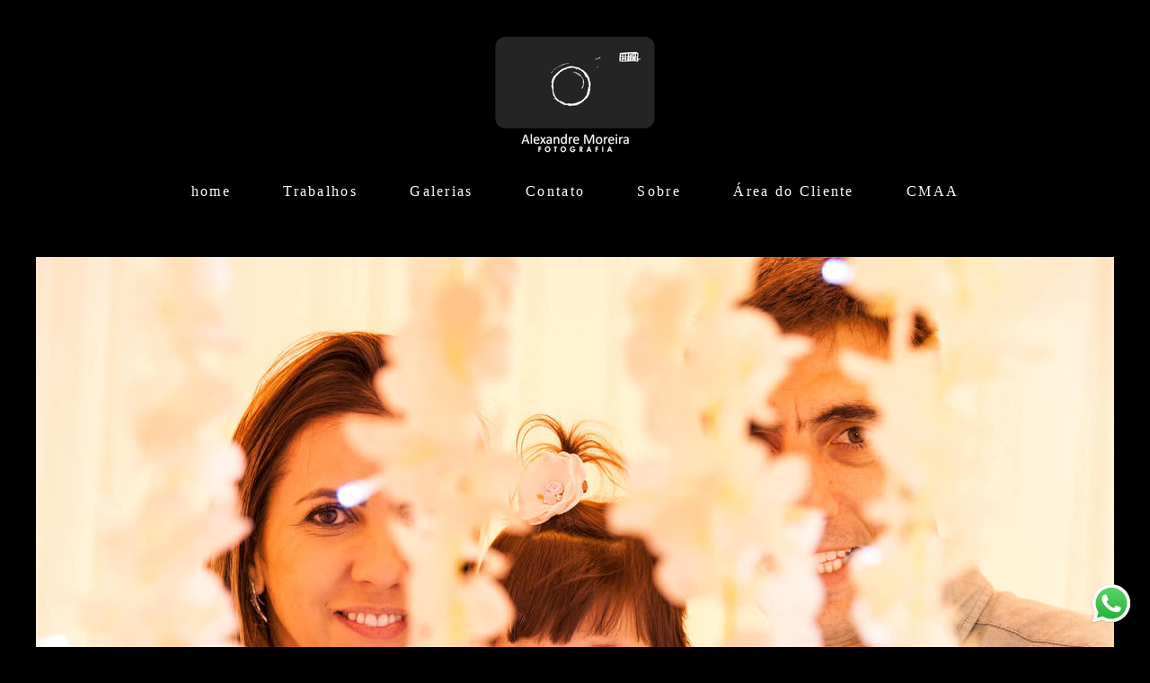

--- FILE ---
content_type: application/javascript
request_url: https://bifrost.alboompro.com/static/boom-v3/dist/main.min.js?v=2.8.594
body_size: 36693
content:
/*
 * Project: boom-v3
 * Description: The Alboom's templates
 * Version: 0.0.2
 *
 * Project URL: 
 * Copyright 2017, Alboom, Inc.
 */
function debounce(t,e,i){function n(e){var i=u,n=p;return u=p=void 0,y=e,m=t.apply(n,i)}function s(t){return y=t,g=setTimeout(a,e),b?n(t):m}function o(t){var i=t-v,n=t-y,s=e-i;return w?nativeMin(s,f-n):s}function r(t){var i=t-v,n=t-y;return void 0===v||i>=e||i<0||w&&n>=f}function a(){var t=now();return r(t)?l(t):void(g=setTimeout(a,o(t)))}function l(t){return g=void 0,_&&u?n(t):(u=p=void 0,m)}function c(){void 0!==g&&clearTimeout(g),y=0,u=v=p=g=void 0}function h(){return void 0===g?m:l(now())}function d(){var t=now(),i=r(t);if(u=arguments,p=this,v=t,i){if(void 0===g)return s(v);if(w)return g=setTimeout(a,e),n(v)}return void 0===g&&(g=setTimeout(a,e)),m}var u,p,f,m,g,v,y=0,b=!1,w=!1,_=!0;if("function"!=typeof t)throw new TypeError(FUNC_ERROR_TEXT);return e=toNumber(e)||0,isObject(i)&&(b=!!i.leading,w="maxWait"in i,f=w?nativeMax(toNumber(i.maxWait)||0,e):f,_="trailing"in i?!!i.trailing:_),d.cancel=c,d.flush=h,d}function throttle(t,e,i){var n=!0,s=!0;if("function"!=typeof t)throw new TypeError(FUNC_ERROR_TEXT);return isObject(i)&&(n="leading"in i?!!i.leading:n,s="trailing"in i?!!i.trailing:s),debounce(t,e,{leading:n,maxWait:e,trailing:s})}function isObject(t){var e=typeof t;return!!t&&("object"==e||"function"==e)}function isObjectLike(t){return!!t&&"object"==typeof t}function isSymbol(t){return"symbol"==typeof t||isObjectLike(t)&&objectToString.call(t)==symbolTag}function toNumber(t){if("number"==typeof t)return t;if(isSymbol(t))return NAN;if(isObject(t)){var e="function"==typeof t.valueOf?t.valueOf():t;t=isObject(e)?e+"":e}if("string"!=typeof t)return 0===t?t:+t;t=t.replace(reTrim,"");var i=reIsBinary.test(t);return i||reIsOctal.test(t)?freeParseInt(t.slice(2),i?2:8):reIsBadHex.test(t)?NAN:+t}function ExecOnBlogV2(){function t(t){const e=t.visible?"add":"remove";d.classList[e](T)}function e(t){const e=t.visible?"add":"remove";b.classList[e](E),z[e](C)}function i(){const t=p.getBoundingClientRect().y+window.scrollY,e=I.clientHeight+u.clientHeight-t+100;d.setAttribute("max",e-window.innerHeight)}function n(){k.forEach(function(t){document.removeEventListener("scroll",t)}),k.splice(0,k.length);const t=document.querySelectorAll(".post_content .expand, .post_content .left"),e=[];Array.from(t).forEach(function(t,i){const n=document.querySelector(".share-floating-bar");if(e.push(!1),!n)return void console.error(".share-floating-bar not found");const s=document.querySelector(".share-floating-bar--default");if(s){const o=s.getBoundingClientRect(),r=t.offsetTop,a=t.getBoundingClientRect().height+r;k.push(window.throttle(function(){const t=o.top+window.pageYOffset,n=t+o.height,l=n<r,c=t>a,h=!l&&!c;e[i]=h,e.some(function(t){return t})?s.classList.add("share-floating-bar--expand-hide"):s.classList.remove("share-floating-bar--expand-hide")},100)),document.addEventListener("scroll",k[k.length-1])}})}function s(){function t(t){const e=document.querySelectorAll(".like-count");e.forEach(function(e){e.innerText=t})}function e(t){const e=document.querySelectorAll(".like-icon");e.forEach(function(e){e.innerHTML=t})}function i(t){const e=document.querySelectorAll(".like-text");e.forEach(function(e){e.innerText=t})}const n=_postDef.likeCount,s=_postDef.likeButtonHtml,o=_postDef.likedButtonHtml,r=_postDef.likeTextAction,a=_postDef.likedTextAction,l=_postDef.alreadyLiked;t(n),e(l?o:s),i(l?a:r);const c=document.querySelectorAll("[data-like-url]");c.forEach(function(c){c.addEventListener("click",function(h){_postDef.liked=!_postDef.liked;const d=_postDef.liked;if(!l&&d){const u=(d?1:0)+(l?-1:0),p=c.getAttribute("data-like-url");t(n+u),e(d?o:s),i(d?a:r),d&&fetch(p)}})})}function o(){const t=document.querySelectorAll("[data-link-to]");t.forEach(function(t){const e=document.querySelector("#"+t.getAttribute("data-link-to"));t.addEventListener("click",function(t){const i=$(e).offset().top;$("html").animate({scrollTop:i},1e3*(Math.log10(i)-1.47))})})}function r(){const t=document.querySelectorAll("[data-to-copy]");var e=!1;t.forEach(function(t){const i=t.getAttribute("data-to-copy");t.addEventListener("click",function(){if(window.innerWidth<1241&&navigator.share)return void navigator.share({text:D.title,url:window.location})["catch"](A);var n=document.createElement("textarea");document.body.appendChild(n),n.value=i,n.select(),document.execCommand("copy"),document.body.removeChild(n);const s=$(t.children).closest("span")&&$(t.children).closest("span")[0];if(s&&!e){e=!0;const o=s.innerText,r=t.getAttribute("data-to-copy-text");s.innerText=r,setTimeout(function(){s.innerText=o,e=!1},1500)}})})}function a(t,e){var i=!1;return function(){i||(t.apply(this,arguments),i=!0,setTimeout(function(){i=!1},e))}}function l(t){const e=[];for(var i=t;i;)e.push(i),i=i.parentElement;return e.indexOf(window)===-1&&e.indexOf(document)===-1&&e.push(document),e.indexOf(window)===-1&&e.push(window),e}function c(){function t(t){return Reflect.ownKeys(t).reduce(function(e,i){const n={};return Object.assign(n,e),n[i]=document.querySelector(t[i]),n},{})}const e={progress:".post-v2 progress",header:"#mainHeader",title:".post-v2 .ac__title",footer:".post-v2 .actions-container",whatsappButton:".whatsapp-button",fbRoot:"#fb-root",goTopButton:"#goTop",navHamburguerButton:"#nav-hamburguer",share:".share-floating-bar",shareMobileTop:".share-floating-bar-mobile--top",shareMobileBottom:".share-floating-bar-mobile--bottom",editingStripe:".blog-preview-stripe--close"};return t(e)}const h=c(),d=h.progress,u=h.header,p=h.title,f=h.footer,m=h.whatsappButton,g=h.fbRoot,v=h.goTopButton,y=h.navHamburguerButton,b=h.share,w=h.shareMobileTop,_=h.shareMobileBottom,x=w||_,C=w?[d,y]:[g,v,m];C.push(x);const T="progress--visible",E="share-floating-bar--visible",S="share-floating-bar-mobile--visible",z={add:function(t){Array.isArray(t)?t.map(function(t){t&&t.classList&&t.classList.add(S)}):t&&t.classList&&t.classList.add(S)},remove:function(t){Array.isArray(t)?t.map(function(t){t&&t.classList&&t.classList.remove(S)}):t&&t.classList&&t.classList.remove(S)}};var O=!1,L=!1;document.addEventListener("scroll",a(function(){const i=u.getBoundingClientRect(),n=p.getBoundingClientRect(),s=f.getBoundingClientRect(),o=n.top,r=s.top,a=u.classList.contains("sidenav")?0:i.height,l=window.scrollY>a,c=o<0&&r-window.innerHeight>0;O!==l&&(O=l,t({visible:l})),L!==c&&(L=c,e({visible:c}))},33)),window.addEventListener("scroll",a(function(){const t=p.getBoundingClientRect().y+window.scrollY,e=u.classList.contains("sidenav"),i=e?0:u.clientHeight,n=window.scrollY-i-t;d.setAttribute("value",n)},100));const k=[];n();const I=document.querySelector(".post-v2 article"),B=new ResizeObserver(function(t){i(),n()});B.observe(I),s(),o();const D=_postDef&&_postDef.share||{};r();const P=document.querySelector(".share-floating-bar-mobile-actions--share"),M=document.querySelector(".share-floating-bar-mobile--opened"),j=document.querySelector(".shareContainer"),A=function(t){M.classList.contains("visible")||t?(M.classList.remove("visible"),document.body.removeAttribute("style")):(M.classList.add("visible"),document.body.style.overflow="hidden")};P.addEventListener("click",function(){navigator.share?navigator.share({text:b.title,url:window.location.href})["catch"](A):A()}),M.addEventListener("click",function(t){const e=l(t.target),i=e.some(function(t){return t===j});i||A(!0)});const W=document.querySelector(".blog-preview-stripe");if(W){const R=W.querySelector(".blog-preview-stripe--close");R.addEventListener("click",function(){W.remove()})}}var Boom=Boom||{};!function(){"use strict";return Boom.init=function(){Boom.helper=Boom.helper||{}},Boom.init(),Boom}(),Boom.helper.offset=function(){"use strict";return{x:window.pageXOffset,y:window.pageYOffset}},Boom.async=function(t,e){"use strict";var i=document.getElementsByTagName("script")[0],n=document.createElement("script"),s=function(){n.async=!0,n.src=t,n.onload=function(){e&&e()},i.parentNode.insertBefore(n,i)};s()},Function.prototype.executeOn=function(t){document.getElementById(t)?this.call():""},Boom.markupToggle=function(){"use strict";function t(t){t.addEventListener("click",function(t){t.preventDefault(),i=document.getElementById(this.dataset.toggleTarget),i.classList.toggle(this.dataset.toggleClass)},!1)}var e=document.querySelectorAll("[data-toggle-class]"),i=null;Array.prototype.map.call(e,t)},Boom.markupToggle(),Boom.scrollToggle=function(t,e,i){"use strict";var n=document.getElementById(t),s=n.offsetHeight,o=null,r=null,a=null,l=null,c=0,h=function(){document.addEventListener("scroll",function(){if(a=Boom.helper.offset().y,o=window.innerHeight,r=document.body.clientHeight,a>c&&a>s){if(Math.abs(c-a)<=i)return;n.classList.remove("aux"),n.classList.add(e)}else a+o<=r&&(n.classList.remove(e),n.classList.add("aux"));c=a},!1)},d=function(t){document.addEventListener("scroll",function(){return a=Boom.helper.offset().y,a>=i?(l=n.classList.contains(e),void(!l&&n.classList.add(e))):(!t||null===t)&&n.classList.remove(e)},!1)};return{up:h,down:d}};var _extends=Object.assign||function(t){for(var e=1;e<arguments.length;e++){var i=arguments[e];for(var n in i)Object.prototype.hasOwnProperty.call(i,n)&&(t[n]=i[n])}return t},_typeof="function"==typeof Symbol&&"symbol"==typeof Symbol.iterator?function(t){return typeof t}:function(t){return t&&"function"==typeof Symbol&&t.constructor===Symbol&&t!==Symbol.prototype?"symbol":typeof t};!function(t,e){"object"===("undefined"==typeof exports?"undefined":_typeof(exports))&&"undefined"!=typeof module?module.exports=e():"function"==typeof define&&define.amd?define(e):t.LazyLoad=e()}(this,function(){"use strict";var t={elements_selector:"img",container:window,threshold:300,throttle:150,data_src:"original",data_srcset:"originalSet",class_loading:"loading",class_loaded:"loaded",class_error:"error",class_initial:"initial",skip_invisible:!0,callback_load:null,callback_error:null,callback_set:null,callback_processed:null},e=!("onscroll"in window)||/glebot/.test(navigator.userAgent),i=function(t,e){t&&t(e)},n=function(t){return t.getBoundingClientRect().top+window.pageYOffset-t.ownerDocument.documentElement.clientTop},s=function(t,e,i){return(e===window?window.innerHeight+window.pageYOffset:n(e)+e.offsetHeight)<=n(t)-i},o=function(t){return t.getBoundingClientRect().left+window.pageXOffset-t.ownerDocument.documentElement.clientLeft},r=function(t,e,i){var n=window.innerWidth;return(e===window?n+window.pageXOffset:o(e)+n)<=o(t)-i},a=function(t,e,i){return(e===window?window.pageYOffset:n(e))>=n(t)+i+t.offsetHeight},l=function(t,e,i){return(e===window?window.pageXOffset:o(e))>=o(t)+i+t.offsetWidth},c=function(t,e,i){return!(s(t,e,i)||a(t,e,i)||r(t,e,i)||l(t,e,i))},h=function(t,e){var i=new t(e),n=new CustomEvent("LazyLoad::Initialized",{detail:{instance:i}});window.dispatchEvent(n)},d=function(t,e){var i=t.parentElement;if("PICTURE"===i.tagName)for(var n=0;n<i.children.length;n++){var s=i.children[n];if("SOURCE"===s.tagName){var o=s.dataset[e];o&&s.setAttribute("srcset",o)}}},u=function(t,e,i){var n=t.tagName,s=t.dataset[i];if("IMG"===n){d(t,e);var o=t.dataset[e];return o&&t.setAttribute("srcset",o),void(s&&t.setAttribute("src",s))}return"IFRAME"===n?void(s&&t.setAttribute("src",s)):void(s&&(t.style.backgroundImage="url("+s+")"))},p=function(e){this._settings=_extends({},t,e),this._queryOriginNode=this._settings.container===window?document:this._settings.container,this._previousLoopTime=0,this._loopTimeout=null,this._boundHandleScroll=this.handleScroll.bind(this),this._isFirstLoop=!0,window.addEventListener("resize",this._boundHandleScroll),this.update()};p.prototype={_reveal:function(t){var e=this._settings,n=function o(){e&&(t.removeEventListener("load",s),t.removeEventListener("error",o),t.classList.remove(e.class_loading),t.classList.add(e.class_error),i(e.callback_error,t))},s=function r(){e&&(t.classList.remove(e.class_loading),t.classList.add(e.class_loaded),t.removeEventListener("load",r),t.removeEventListener("error",n),i(e.callback_load,t))};"IMG"!==t.tagName&&"IFRAME"!==t.tagName||(t.addEventListener("load",s),t.addEventListener("error",n),t.classList.add(e.class_loading)),u(t,e.data_srcset,e.data_src),i(e.callback_set,t)},_loopThroughElements:function(){var t=this._settings,n=this._elements,s=n?n.length:0,o=void 0,r=[],a=this._isFirstLoop;for(o=0;o<s;o++){var l=n[o];t.skip_invisible&&null===l.offsetParent||(e||c(l,t.container,t.threshold))&&(a&&l.classList.add(t.class_initial),this._reveal(l),r.push(o),l.dataset.wasProcessed=!0)}for(;r.length>0;)n.splice(r.pop(),1),i(t.callback_processed,n.length);0===s&&this._stopScrollHandler(),a&&(this._isFirstLoop=!1)},_purgeElements:function(){var t=this._elements,e=t.length,i=void 0,n=[];for(i=0;i<e;i++)t[i].dataset.wasProcessed&&n.push(i);for(;n.length>0;)t.splice(n.pop(),1)},_startScrollHandler:function(){this._isHandlingScroll||(this._isHandlingScroll=!0,this._settings.container.addEventListener("scroll",this._boundHandleScroll))},_stopScrollHandler:function(){this._isHandlingScroll&&(this._isHandlingScroll=!1,this._settings.container.removeEventListener("scroll",this._boundHandleScroll))},handleScroll:function(){var t=this._settings.throttle;if(0!==t){var e=function(){(new Date).getTime()},i=e(),n=t-(i-this._previousLoopTime);n<=0||n>t?(this._loopTimeout&&(clearTimeout(this._loopTimeout),this._loopTimeout=null),this._previousLoopTime=i,this._loopThroughElements()):this._loopTimeout||(this._loopTimeout=setTimeout(function(){this._previousLoopTime=e(),this._loopTimeout=null,this._loopThroughElements()}.bind(this),n))}else this._loopThroughElements()},update:function(){this._elements=Array.prototype.slice.call(this._queryOriginNode.querySelectorAll(this._settings.elements_selector)),this._purgeElements(),this._loopThroughElements(),this._startScrollHandler()},destroy:function(){window.removeEventListener("resize",this._boundHandleScroll),this._loopTimeout&&(clearTimeout(this._loopTimeout),this._loopTimeout=null),this._stopScrollHandler(),this._elements=null,this._queryOriginNode=null,this._settings=null}};var f=window.lazyLoadOptions;return f&&function(t,e){var i=e.length;if(i)for(var n=0;n<i;n++)h(t,e[n]);else h(t,e)}(p,f),p}),!function(t,e){"function"==typeof define&&define.amd?define("jquery-bridget/jquery-bridget",["jquery"],function(i){return e(t,i)}):"object"==typeof module&&module.exports?module.exports=e(t,require("jquery")):t.jQueryBridget=e(t,t.jQuery)}(window,function(t,e){"use strict";function i(i,o,a){function l(t,e,n){var s,o="$()."+i+'("'+e+'")';return t.each(function(t,l){var c=a.data(l,i);if(!c)return void r(i+" not initialized. Cannot call methods, i.e. "+o);var h=c[e];if(!h||"_"==e.charAt(0))return void r(o+" is not a valid method");var d=h.apply(c,n);s=void 0===s?d:s}),void 0!==s?s:t}function c(t,e){t.each(function(t,n){var s=a.data(n,i);s?(s.option(e),s._init()):(s=new o(n,e),a.data(n,i,s))})}a=a||e||t.jQuery,a&&(o.prototype.option||(o.prototype.option=function(t){a.isPlainObject(t)&&(this.options=a.extend(!0,this.options,t))}),a.fn[i]=function(t){if("string"==typeof t){var e=s.call(arguments,1);return l(this,t,e)}return c(this,t),this},n(a))}function n(t){!t||t&&t.bridget||(t.bridget=i)}var s=Array.prototype.slice,o=t.console,r="undefined"==typeof o?function(){}:function(t){o.error(t)};return n(e||t.jQuery),i}),function(t,e){"function"==typeof define&&define.amd?define("ev-emitter/ev-emitter",e):"object"==typeof module&&module.exports?module.exports=e():t.EvEmitter=e()}("undefined"!=typeof window?window:this,function(){function t(){}var e=t.prototype;return e.on=function(t,e){if(t&&e){var i=this._events=this._events||{},n=i[t]=i[t]||[];return-1==n.indexOf(e)&&n.push(e),this}},e.once=function(t,e){if(t&&e){this.on(t,e);var i=this._onceEvents=this._onceEvents||{},n=i[t]=i[t]||{};return n[e]=!0,this}},e.off=function(t,e){var i=this._events&&this._events[t];if(i&&i.length){var n=i.indexOf(e);return-1!=n&&i.splice(n,1),this}},e.emitEvent=function(t,e){var i=this._events&&this._events[t];if(i&&i.length){var n=0,s=i[n];e=e||[];for(var o=this._onceEvents&&this._onceEvents[t];s;){var r=o&&o[s];r&&(this.off(t,s),delete o[s]),s.apply(this,e),n+=r?0:1,s=i[n]}return this}},t}),function(t,e){"use strict";"function"==typeof define&&define.amd?define("get-size/get-size",[],function(){return e()}):"object"==typeof module&&module.exports?module.exports=e():t.getSize=e()}(window,function(){"use strict";function t(t){var e=parseFloat(t),i=-1==t.indexOf("%")&&!isNaN(e);return i&&e}function e(){}function i(){for(var t={width:0,height:0,innerWidth:0,innerHeight:0,outerWidth:0,outerHeight:0},e=0;c>e;e++){var i=l[e];t[i]=0}return t}function n(t){var e=getComputedStyle(t);return e||a("Style returned "+e+". Are you running this code in a hidden iframe on Firefox? See http://bit.ly/getsizebug1"),e}function s(){if(!h){h=!0;var e=document.createElement("div");e.style.width="200px",e.style.padding="1px 2px 3px 4px",e.style.borderStyle="solid",e.style.borderWidth="1px 2px 3px 4px",e.style.boxSizing="border-box";var i=document.body||document.documentElement;i.appendChild(e);var s=n(e);o.isBoxSizeOuter=r=200==t(s.width),i.removeChild(e)}}function o(e){if(s(),"string"==typeof e&&(e=document.querySelector(e)),e&&"object"==typeof e&&e.nodeType){var o=n(e);if("none"==o.display)return i();var a={};a.width=e.offsetWidth,a.height=e.offsetHeight;for(var h=a.isBorderBox="border-box"==o.boxSizing,d=0;c>d;d++){var u=l[d],p=o[u],f=parseFloat(p);a[u]=isNaN(f)?0:f}var m=a.paddingLeft+a.paddingRight,g=a.paddingTop+a.paddingBottom,v=a.marginLeft+a.marginRight,y=a.marginTop+a.marginBottom,b=a.borderLeftWidth+a.borderRightWidth,w=a.borderTopWidth+a.borderBottomWidth,_=h&&r,x=t(o.width);x!==!1&&(a.width=x+(_?0:m+b));var C=t(o.height);return C!==!1&&(a.height=C+(_?0:g+w)),a.innerWidth=a.width-(m+b),a.innerHeight=a.height-(g+w),a.outerWidth=a.width+v,a.outerHeight=a.height+y,a}}var r,a="undefined"==typeof console?e:function(t){console.error(t)},l=["paddingLeft","paddingRight","paddingTop","paddingBottom","marginLeft","marginRight","marginTop","marginBottom","borderLeftWidth","borderRightWidth","borderTopWidth","borderBottomWidth"],c=l.length,h=!1;return o}),function(t,e){"use strict";"function"==typeof define&&define.amd?define("desandro-matches-selector/matches-selector",e):"object"==typeof module&&module.exports?module.exports=e():t.matchesSelector=e()}(window,function(){"use strict";var t=function(){var t=window.Element.prototype;if(t.matches)return"matches";if(t.matchesSelector)return"matchesSelector";for(var e=["webkit","moz","ms","o"],i=0;i<e.length;i++){var n=e[i],s=n+"MatchesSelector";if(t[s])return s}}();return function(e,i){return e[t](i)}}),function(t,e){"function"==typeof define&&define.amd?define("fizzy-ui-utils/utils",["desandro-matches-selector/matches-selector"],function(i){return e(t,i)}):"object"==typeof module&&module.exports?module.exports=e(t,require("desandro-matches-selector")):t.fizzyUIUtils=e(t,t.matchesSelector)}(window,function(t,e){var i={};i.extend=function(t,e){for(var i in e)t[i]=e[i];return t},i.modulo=function(t,e){return(t%e+e)%e},i.makeArray=function(t){var e=[];if(Array.isArray(t))e=t;else if(t&&"object"==typeof t&&"number"==typeof t.length)for(var i=0;i<t.length;i++)e.push(t[i]);else e.push(t);return e},i.removeFrom=function(t,e){var i=t.indexOf(e);-1!=i&&t.splice(i,1)},i.getParent=function(t,i){for(;t!=document.body;)if(t=t.parentNode,e(t,i))return t},i.getQueryElement=function(t){return"string"==typeof t?document.querySelector(t):t},i.handleEvent=function(t){var e="on"+t.type;this[e]&&this[e](t)},i.filterFindElements=function(t,n){t=i.makeArray(t);var s=[];return t.forEach(function(t){if(t instanceof HTMLElement){if(!n)return void s.push(t);e(t,n)&&s.push(t);for(var i=t.querySelectorAll(n),o=0;o<i.length;o++)s.push(i[o])}}),s},i.debounceMethod=function(t,e,i){var n=t.prototype[e],s=e+"Timeout";t.prototype[e]=function(){var t=this[s];t&&clearTimeout(t);var e=arguments,o=this;this[s]=setTimeout(function(){n.apply(o,e),delete o[s]},i||100)}},i.docReady=function(t){var e=document.readyState;"complete"==e||"interactive"==e?setTimeout(t):document.addEventListener("DOMContentLoaded",t)},i.toDashed=function(t){return t.replace(/(.)([A-Z])/g,function(t,e,i){return e+"-"+i}).toLowerCase()};var n=t.console;return i.htmlInit=function(e,s){i.docReady(function(){var o=i.toDashed(s),r="data-"+o,a=document.querySelectorAll("["+r+"]"),l=document.querySelectorAll(".js-"+o),c=i.makeArray(a).concat(i.makeArray(l)),h=r+"-options",d=t.jQuery;c.forEach(function(t){var i,o=t.getAttribute(r)||t.getAttribute(h);try{i=o&&JSON.parse(o)}catch(a){return void(n&&n.error("Error parsing "+r+" on "+t.className+": "+a))}var l=new e(t,i);d&&d.data(t,s,l)})})},i}),function(t,e){"function"==typeof define&&define.amd?define("outlayer/item",["ev-emitter/ev-emitter","get-size/get-size"],e):"object"==typeof module&&module.exports?module.exports=e(require("ev-emitter"),require("get-size")):(t.Outlayer={},t.Outlayer.Item=e(t.EvEmitter,t.getSize))}(window,function(t,e){"use strict";function i(t){for(var e in t)return!1;return e=null,!0}function n(t,e){t&&(this.element=t,this.layout=e,this.position={x:0,y:0},this._create())}function s(t){return t.replace(/([A-Z])/g,function(t){return"-"+t.toLowerCase()})}var o=document.documentElement.style,r="string"==typeof o.transition?"transition":"WebkitTransition",a="string"==typeof o.transform?"transform":"WebkitTransform",l={WebkitTransition:"webkitTransitionEnd",transition:"transitionend"}[r],c={transform:a,transition:r,transitionDuration:r+"Duration",transitionProperty:r+"Property",transitionDelay:r+"Delay"},h=n.prototype=Object.create(t.prototype);h.constructor=n,h._create=function(){this._transn={ingProperties:{},clean:{},onEnd:{}},this.css({position:"absolute"})},h.handleEvent=function(t){var e="on"+t.type;this[e]&&this[e](t)},h.getSize=function(){this.size=e(this.element)},h.css=function(t){var e=this.element.style;for(var i in t){var n=c[i]||i;e[n]=t[i]}},h.getPosition=function(){var t=getComputedStyle(this.element),e=this.layout._getOption("originLeft"),i=this.layout._getOption("originTop"),n=t[e?"left":"right"],s=t[i?"top":"bottom"],o=this.layout.size,r=-1!=n.indexOf("%")?parseFloat(n)/100*o.width:parseInt(n,10),a=-1!=s.indexOf("%")?parseFloat(s)/100*o.height:parseInt(s,10);r=isNaN(r)?0:r,a=isNaN(a)?0:a,r-=e?o.paddingLeft:o.paddingRight,a-=i?o.paddingTop:o.paddingBottom,this.position.x=r,this.position.y=a},h.layoutPosition=function(){var t=this.layout.size,e={},i=this.layout._getOption("originLeft"),n=this.layout._getOption("originTop"),s=i?"paddingLeft":"paddingRight",o=i?"left":"right",r=i?"right":"left",a=this.position.x+t[s];e[o]=this.getXValue(a),e[r]="";var l=n?"paddingTop":"paddingBottom",c=n?"top":"bottom",h=n?"bottom":"top",d=this.position.y+t[l];e[c]=this.getYValue(d),e[h]="",this.css(e),this.emitEvent("layout",[this])},h.getXValue=function(t){var e=this.layout._getOption("horizontal");return this.layout.options.percentPosition&&!e?t/this.layout.size.width*100+"%":t+"px"},h.getYValue=function(t){var e=this.layout._getOption("horizontal");return this.layout.options.percentPosition&&e?t/this.layout.size.height*100+"%":t+"px"},h._transitionTo=function(t,e){this.getPosition();var i=this.position.x,n=this.position.y,s=parseInt(t,10),o=parseInt(e,10),r=s===this.position.x&&o===this.position.y;if(this.setPosition(t,e),r&&!this.isTransitioning)return void this.layoutPosition();var a=t-i,l=e-n,c={};c.transform=this.getTranslate(a,l),this.transition({to:c,onTransitionEnd:{transform:this.layoutPosition},isCleaning:!0})},h.getTranslate=function(t,e){var i=this.layout._getOption("originLeft"),n=this.layout._getOption("originTop");return t=i?t:-t,e=n?e:-e,"translate3d("+t+"px, "+e+"px, 0)"},h.goTo=function(t,e){this.setPosition(t,e),this.layoutPosition()},h.moveTo=h._transitionTo,h.setPosition=function(t,e){this.position.x=parseInt(t,10),this.position.y=parseInt(e,10)},h._nonTransition=function(t){this.css(t.to),t.isCleaning&&this._removeStyles(t.to);for(var e in t.onTransitionEnd)t.onTransitionEnd[e].call(this)},h.transition=function(t){if(!parseFloat(this.layout.options.transitionDuration))return void this._nonTransition(t);var e=this._transn;for(var i in t.onTransitionEnd)e.onEnd[i]=t.onTransitionEnd[i];for(i in t.to)e.ingProperties[i]=!0,t.isCleaning&&(e.clean[i]=!0);if(t.from){this.css(t.from);var n=this.element.offsetHeight;n=null}this.enableTransition(t.to),this.css(t.to),this.isTransitioning=!0};var d="opacity,"+s(a);h.enableTransition=function(){if(!this.isTransitioning){var t=this.layout.options.transitionDuration;t="number"==typeof t?t+"ms":t,this.css({transitionProperty:d,transitionDuration:t,transitionDelay:this.staggerDelay||0}),this.element.addEventListener(l,this,!1)}},h.onwebkitTransitionEnd=function(t){this.ontransitionend(t)},h.onotransitionend=function(t){this.ontransitionend(t)};var u={"-webkit-transform":"transform"};h.ontransitionend=function(t){if(t.target===this.element){var e=this._transn,n=u[t.propertyName]||t.propertyName;if(delete e.ingProperties[n],i(e.ingProperties)&&this.disableTransition(),n in e.clean&&(this.element.style[t.propertyName]="",delete e.clean[n]),n in e.onEnd){var s=e.onEnd[n];s.call(this),delete e.onEnd[n]}this.emitEvent("transitionEnd",[this])}},h.disableTransition=function(){this.removeTransitionStyles(),this.element.removeEventListener(l,this,!1),this.isTransitioning=!1},h._removeStyles=function(t){var e={};for(var i in t)e[i]="";this.css(e)};var p={transitionProperty:"",transitionDuration:"",transitionDelay:""};return h.removeTransitionStyles=function(){this.css(p)},h.stagger=function(t){t=isNaN(t)?0:t,this.staggerDelay=t+"ms"},h.removeElem=function(){this.element.parentNode.removeChild(this.element),this.css({display:""}),this.emitEvent("remove",[this])},h.remove=function(){return r&&parseFloat(this.layout.options.transitionDuration)?(this.once("transitionEnd",function(){this.removeElem()}),void this.hide()):void this.removeElem()},h.reveal=function(){delete this.isHidden,this.css({display:""});var t=this.layout.options,e={},i=this.getHideRevealTransitionEndProperty("visibleStyle");e[i]=this.onRevealTransitionEnd,this.transition({from:t.hiddenStyle,to:t.visibleStyle,isCleaning:!0,onTransitionEnd:e})},h.onRevealTransitionEnd=function(){this.isHidden||this.emitEvent("reveal")},h.getHideRevealTransitionEndProperty=function(t){var e=this.layout.options[t];if(e.opacity)return"opacity";for(var i in e)return i},h.hide=function(){this.isHidden=!0,this.css({display:""});var t=this.layout.options,e={},i=this.getHideRevealTransitionEndProperty("hiddenStyle");e[i]=this.onHideTransitionEnd,this.transition({from:t.visibleStyle,to:t.hiddenStyle,isCleaning:!0,onTransitionEnd:e})},h.onHideTransitionEnd=function(){this.isHidden&&(this.css({display:"none"}),this.emitEvent("hide"))},h.destroy=function(){this.css({position:"",left:"",right:"",top:"",bottom:"",transition:"",transform:""})},n}),function(t,e){"use strict";"function"==typeof define&&define.amd?define("outlayer/outlayer",["ev-emitter/ev-emitter","get-size/get-size","fizzy-ui-utils/utils","./item"],function(i,n,s,o){return e(t,i,n,s,o)}):"object"==typeof module&&module.exports?module.exports=e(t,require("ev-emitter"),require("get-size"),require("fizzy-ui-utils"),require("./item")):t.Outlayer=e(t,t.EvEmitter,t.getSize,t.fizzyUIUtils,t.Outlayer.Item)}(window,function(t,e,i,n,s){"use strict";function o(t,e){var i=n.getQueryElement(t);if(!i)return void(l&&l.error("Bad element for "+this.constructor.namespace+": "+(i||t)));this.element=i,c&&(this.$element=c(this.element)),this.options=n.extend({},this.constructor.defaults),this.option(e);var s=++d;this.element.outlayerGUID=s,u[s]=this,this._create();var o=this._getOption("initLayout");o&&this.layout()}function r(t){function e(){t.apply(this,arguments)}return e.prototype=Object.create(t.prototype),e.prototype.constructor=e,e}function a(t){if("number"==typeof t)return t;var e=t.match(/(^\d*\.?\d*)(\w*)/),i=e&&e[1],n=e&&e[2];if(!i.length)return 0;i=parseFloat(i);var s=f[n]||1;return i*s}var l=t.console,c=t.jQuery,h=function(){},d=0,u={};o.namespace="outlayer",o.Item=s,o.defaults={containerStyle:{position:"relative"},initLayout:!0,originLeft:!0,originTop:!0,resize:!0,resizeContainer:!0,transitionDuration:"0.4s",hiddenStyle:{opacity:0,transform:"scale(0.001)"},visibleStyle:{opacity:1,transform:"scale(1)"}};var p=o.prototype;n.extend(p,e.prototype),p.option=function(t){n.extend(this.options,t)},p._getOption=function(t){var e=this.constructor.compatOptions[t];return e&&void 0!==this.options[e]?this.options[e]:this.options[t]},o.compatOptions={initLayout:"isInitLayout",horizontal:"isHorizontal",layoutInstant:"isLayoutInstant",originLeft:"isOriginLeft",originTop:"isOriginTop",resize:"isResizeBound",resizeContainer:"isResizingContainer"},p._create=function(){this.reloadItems(),this.stamps=[],this.stamp(this.options.stamp),n.extend(this.element.style,this.options.containerStyle);var t=this._getOption("resize");t&&this.bindResize()},p.reloadItems=function(){this.items=this._itemize(this.element.children)},p._itemize=function(t){for(var e=this._filterFindItemElements(t),i=this.constructor.Item,n=[],s=0;s<e.length;s++){var o=e[s],r=new i(o,this);n.push(r)}return n},p._filterFindItemElements=function(t){return n.filterFindElements(t,this.options.itemSelector)},p.getItemElements=function(){return this.items.map(function(t){return t.element})},p.layout=function(){this._resetLayout(),this._manageStamps();var t=this._getOption("layoutInstant"),e=void 0!==t?t:!this._isLayoutInited;this.layoutItems(this.items,e),this._isLayoutInited=!0},p._init=p.layout,p._resetLayout=function(){this.getSize()},p.getSize=function(){this.size=i(this.element)},p._getMeasurement=function(t,e){var n,s=this.options[t];s?("string"==typeof s?n=this.element.querySelector(s):s instanceof HTMLElement&&(n=s),this[t]=n?i(n)[e]:s):this[t]=0},p.layoutItems=function(t,e){t=this._getItemsForLayout(t),this._layoutItems(t,e),this._postLayout()},p._getItemsForLayout=function(t){return t.filter(function(t){return!t.isIgnored})},p._layoutItems=function(t,e){if(this._emitCompleteOnItems("layout",t),t&&t.length){var i=[];t.forEach(function(t){var n=this._getItemLayoutPosition(t);n.item=t,n.isInstant=e||t.isLayoutInstant,i.push(n)},this),this._processLayoutQueue(i)}},p._getItemLayoutPosition=function(){return{x:0,y:0}},p._processLayoutQueue=function(t){this.updateStagger(),t.forEach(function(t,e){this._positionItem(t.item,t.x,t.y,t.isInstant,e)},this)},p.updateStagger=function(){var t=this.options.stagger;return null===t||void 0===t?void(this.stagger=0):(this.stagger=a(t),this.stagger)},p._positionItem=function(t,e,i,n,s){n?t.goTo(e,i):(t.stagger(s*this.stagger),t.moveTo(e,i))},p._postLayout=function(){this.resizeContainer()},p.resizeContainer=function(){var t=this._getOption("resizeContainer");if(t){var e=this._getContainerSize();e&&(this._setContainerMeasure(e.width,!0),this._setContainerMeasure(e.height,!1))}},p._getContainerSize=h,p._setContainerMeasure=function(t,e){if(void 0!==t){var i=this.size;i.isBorderBox&&(t+=e?i.paddingLeft+i.paddingRight+i.borderLeftWidth+i.borderRightWidth:i.paddingBottom+i.paddingTop+i.borderTopWidth+i.borderBottomWidth),t=Math.max(t,0),this.element.style[e?"width":"height"]=t+"px"}},p._emitCompleteOnItems=function(t,e){function i(){s.dispatchEvent(t+"Complete",null,[e])}function n(){r++,r==o&&i()}var s=this,o=e.length;if(!e||!o)return void i();var r=0;e.forEach(function(e){e.once(t,n)})},p.dispatchEvent=function(t,e,i){var n=e?[e].concat(i):i;if(this.emitEvent(t,n),c)if(this.$element=this.$element||c(this.element),e){var s=c.Event(e);s.type=t,this.$element.trigger(s,i)}else this.$element.trigger(t,i)},p.ignore=function(t){var e=this.getItem(t);e&&(e.isIgnored=!0)},p.unignore=function(t){var e=this.getItem(t);e&&delete e.isIgnored},p.stamp=function(t){t=this._find(t),t&&(this.stamps=this.stamps.concat(t),t.forEach(this.ignore,this))},p.unstamp=function(t){t=this._find(t),t&&t.forEach(function(t){n.removeFrom(this.stamps,t),this.unignore(t)},this)},p._find=function(t){
return t?("string"==typeof t&&(t=this.element.querySelectorAll(t)),t=n.makeArray(t)):void 0},p._manageStamps=function(){this.stamps&&this.stamps.length&&(this._getBoundingRect(),this.stamps.forEach(this._manageStamp,this))},p._getBoundingRect=function(){var t=this.element.getBoundingClientRect(),e=this.size;this._boundingRect={left:t.left+e.paddingLeft+e.borderLeftWidth,top:t.top+e.paddingTop+e.borderTopWidth,right:t.right-(e.paddingRight+e.borderRightWidth),bottom:t.bottom-(e.paddingBottom+e.borderBottomWidth)}},p._manageStamp=h,p._getElementOffset=function(t){var e=t.getBoundingClientRect(),n=this._boundingRect,s=i(t),o={left:e.left-n.left-s.marginLeft,top:e.top-n.top-s.marginTop,right:n.right-e.right-s.marginRight,bottom:n.bottom-e.bottom-s.marginBottom};return o},p.handleEvent=n.handleEvent,p.bindResize=function(){t.addEventListener("resize",this),this.isResizeBound=!0},p.unbindResize=function(){t.removeEventListener("resize",this),this.isResizeBound=!1},p.onresize=function(){this.resize()},n.debounceMethod(o,"onresize",100),p.resize=function(){this.isResizeBound&&this.needsResizeLayout()&&this.layout()},p.needsResizeLayout=function(){var t=i(this.element),e=this.size&&t;return e&&t.innerWidth!==this.size.innerWidth},p.addItems=function(t){var e=this._itemize(t);return e.length&&(this.items=this.items.concat(e)),e},p.appended=function(t){var e=this.addItems(t);e.length&&(this.layoutItems(e,!0),this.reveal(e))},p.prepended=function(t){var e=this._itemize(t);if(e.length){var i=this.items.slice(0);this.items=e.concat(i),this._resetLayout(),this._manageStamps(),this.layoutItems(e,!0),this.reveal(e),this.layoutItems(i)}},p.reveal=function(t){if(this._emitCompleteOnItems("reveal",t),t&&t.length){var e=this.updateStagger();t.forEach(function(t,i){t.stagger(i*e),t.reveal()})}},p.hide=function(t){if(this._emitCompleteOnItems("hide",t),t&&t.length){var e=this.updateStagger();t.forEach(function(t,i){t.stagger(i*e),t.hide()})}},p.revealItemElements=function(t){var e=this.getItems(t);this.reveal(e)},p.hideItemElements=function(t){var e=this.getItems(t);this.hide(e)},p.getItem=function(t){for(var e=0;e<this.items.length;e++){var i=this.items[e];if(i.element==t)return i}},p.getItems=function(t){t=n.makeArray(t);var e=[];return t.forEach(function(t){var i=this.getItem(t);i&&e.push(i)},this),e},p.remove=function(t){var e=this.getItems(t);this._emitCompleteOnItems("remove",e),e&&e.length&&e.forEach(function(t){t.remove(),n.removeFrom(this.items,t)},this)},p.destroy=function(){var t=this.element.style;t.height="",t.position="",t.width="",this.items.forEach(function(t){t.destroy()}),this.unbindResize();var e=this.element.outlayerGUID;delete u[e],delete this.element.outlayerGUID,c&&c.removeData(this.element,this.constructor.namespace)},o.data=function(t){t=n.getQueryElement(t);var e=t&&t.outlayerGUID;return e&&u[e]},o.create=function(t,e){var i=r(o);return i.defaults=n.extend({},o.defaults),n.extend(i.defaults,e),i.compatOptions=n.extend({},o.compatOptions),i.namespace=t,i.data=o.data,i.Item=r(s),n.htmlInit(i,t),c&&c.bridget&&c.bridget(t,i),i};var f={ms:1,s:1e3};return o.Item=s,o}),function(t,e){"function"==typeof define&&define.amd?define(["outlayer/outlayer","get-size/get-size"],e):"object"==typeof module&&module.exports?module.exports=e(require("outlayer"),require("get-size")):t.Masonry=e(t.Outlayer,t.getSize)}(window,function(t,e){var i=t.create("masonry");i.compatOptions.fitWidth="isFitWidth";var n=i.prototype;return n._resetLayout=function(){this.getSize(),this._getMeasurement("columnWidth","outerWidth"),this._getMeasurement("gutter","outerWidth"),this.measureColumns(),this.colYs=[];for(var t=0;t<this.cols;t++)this.colYs.push(0);this.maxY=0,this.horizontalColIndex=0},n.measureColumns=function(){if(this.getContainerWidth(),!this.columnWidth){var t=this.items[0],i=t&&t.element;this.columnWidth=i&&e(i).outerWidth||this.containerWidth}var n=this.columnWidth+=this.gutter,s=this.containerWidth+this.gutter,o=s/n,r=n-s%n,a=r&&1>r?"round":"floor";o=Math[a](o),this.cols=Math.max(o,1)},n.getContainerWidth=function(){var t=this._getOption("fitWidth"),i=t?this.element.parentNode:this.element,n=e(i);this.containerWidth=n&&n.innerWidth},n._getItemLayoutPosition=function(t){t.getSize();var e=t.size.outerWidth%this.columnWidth,i=e&&1>e?"round":"ceil",n=Math[i](t.size.outerWidth/this.columnWidth);n=Math.min(n,this.cols);for(var s=this.options.horizontalOrder?"_getHorizontalColPosition":"_getTopColPosition",o=this[s](n,t),r={x:this.columnWidth*o.col,y:o.y},a=o.y+t.size.outerHeight,l=n+o.col,c=o.col;l>c;c++)this.colYs[c]=a;return r},n._getTopColPosition=function(t){var e=this._getTopColGroup(t),i=Math.min.apply(Math,e);return{col:e.indexOf(i),y:i}},n._getTopColGroup=function(t){if(2>t)return this.colYs;for(var e=[],i=this.cols+1-t,n=0;i>n;n++)e[n]=this._getColGroupY(n,t);return e},n._getColGroupY=function(t,e){if(2>e)return this.colYs[t];var i=this.colYs.slice(t,t+e);return Math.max.apply(Math,i)},n._getHorizontalColPosition=function(t,e){var i=this.horizontalColIndex%this.cols,n=t>1&&i+t>this.cols;i=n?0:i;var s=e.size.outerWidth&&e.size.outerHeight;return this.horizontalColIndex=s?i+t:this.horizontalColIndex,{col:i,y:this._getColGroupY(i,t)}},n._manageStamp=function(t){var i=e(t),n=this._getElementOffset(t),s=this._getOption("originLeft"),o=s?n.left:n.right,r=o+i.outerWidth,a=Math.floor(o/this.columnWidth);a=Math.max(0,a);var l=Math.floor(r/this.columnWidth);l-=r%this.columnWidth?0:1,l=Math.min(this.cols-1,l);for(var c=this._getOption("originTop"),h=(c?n.top:n.bottom)+i.outerHeight,d=a;l>=d;d++)this.colYs[d]=Math.max(h,this.colYs[d])},n._getContainerSize=function(){this.maxY=Math.max.apply(Math,this.colYs);var t={height:this.maxY};return this._getOption("fitWidth")&&(t.width=this._getContainerFitWidth()),t},n._getContainerFitWidth=function(){for(var t=0,e=this.cols;--e&&0===this.colYs[e];)t++;return(this.cols-t)*this.columnWidth-this.gutter},n.needsResizeLayout=function(){var t=this.containerWidth;return this.getContainerWidth(),t!=this.containerWidth},i}),!function(t,e,i){function n(t,e){return typeof t===e}function s(){var t,e,i,s,o,r,a;for(var l in b)if(b.hasOwnProperty(l)){if(t=[],e=b[l],e.name&&(t.push(e.name.toLowerCase()),e.options&&e.options.aliases&&e.options.aliases.length))for(i=0;i<e.options.aliases.length;i++)t.push(e.options.aliases[i].toLowerCase());for(s=n(e.fn,"function")?e.fn():e.fn,o=0;o<t.length;o++)r=t[o],a=r.split("."),1===a.length?_[a[0]]=s:(!_[a[0]]||_[a[0]]instanceof Boolean||(_[a[0]]=new Boolean(_[a[0]])),_[a[0]][a[1]]=s),y.push((s?"":"no-")+a.join("-"))}}function o(t){var e=x.className,i=_._config.classPrefix||"";if(C&&(e=e.baseVal),_._config.enableJSClass){var n=new RegExp("(^|\\s)"+i+"no-js(\\s|$)");e=e.replace(n,"$1"+i+"js$2")}_._config.enableClasses&&(e+=" "+i+t.join(" "+i),C?x.className.baseVal=e:x.className=e)}function r(t){return t.replace(/([a-z])-([a-z])/g,function(t,e,i){return e+i.toUpperCase()}).replace(/^-/,"")}function a(t,e){return function(){return t.apply(e,arguments)}}function l(t,e,i){var s;for(var o in t)if(t[o]in e)return i===!1?t[o]:(s=e[t[o]],n(s,"function")?a(s,i||e):s);return!1}function c(t,e){return!!~(""+t).indexOf(e)}function h(){return"function"!=typeof e.createElement?e.createElement(arguments[0]):C?e.createElementNS.call(e,"http://www.w3.org/2000/svg",arguments[0]):e.createElement.apply(e,arguments)}function d(e,i,n){var s;if("getComputedStyle"in t){s=getComputedStyle.call(t,e,i);var o=t.console;if(null!==s)n&&(s=s.getPropertyValue(n));else if(o){var r=o.error?"error":"log";o[r].call(o,"getComputedStyle returning null, its possible modernizr test results are inaccurate")}}else s=!i&&e.currentStyle&&e.currentStyle[n];return s}function u(t){return t.replace(/([A-Z])/g,function(t,e){return"-"+e.toLowerCase()}).replace(/^ms-/,"-ms-")}function p(){var t=e.body;return t||(t=h(C?"svg":"body"),t.fake=!0),t}function f(t,i,n,s){var o,r,a,l,c="modernizr",d=h("div"),u=p();if(parseInt(n,10))for(;n--;)a=h("div"),a.id=s?s[n]:c+(n+1),d.appendChild(a);return o=h("style"),o.type="text/css",o.id="s"+c,(u.fake?u:d).appendChild(o),u.appendChild(d),o.styleSheet?o.styleSheet.cssText=t:o.appendChild(e.createTextNode(t)),d.id=c,u.fake&&(u.style.background="",u.style.overflow="hidden",l=x.style.overflow,x.style.overflow="hidden",x.appendChild(u)),r=i(d,t),u.fake?(u.parentNode.removeChild(u),x.style.overflow=l,x.offsetHeight):d.parentNode.removeChild(d),!!r}function m(e,n){var s=e.length;if("CSS"in t&&"supports"in t.CSS){for(;s--;)if(t.CSS.supports(u(e[s]),n))return!0;return!1}if("CSSSupportsRule"in t){for(var o=[];s--;)o.push("("+u(e[s])+":"+n+")");return o=o.join(" or "),f("@supports ("+o+") { #modernizr { position: absolute; } }",function(t){return"absolute"==d(t,null,"position")})}return i}function g(t,e,s,o){function a(){d&&(delete O.style,delete O.modElem)}if(o=!n(o,"undefined")&&o,!n(s,"undefined")){var l=m(t,s);if(!n(l,"undefined"))return l}for(var d,u,p,f,g,v=["modernizr","tspan","samp"];!O.style&&v.length;)d=!0,O.modElem=h(v.shift()),O.style=O.modElem.style;for(p=t.length,u=0;p>u;u++)if(f=t[u],g=O.style[f],c(f,"-")&&(f=r(f)),O.style[f]!==i){if(o||n(s,"undefined"))return a(),"pfx"!=e||f;try{O.style[f]=s}catch(y){}if(O.style[f]!=g)return a(),"pfx"!=e||f}return a(),!1}function v(t,e,i,s,o){var r=t.charAt(0).toUpperCase()+t.slice(1),a=(t+" "+S.join(r+" ")+r).split(" ");return n(e,"string")||n(e,"undefined")?g(a,e,s,o):(a=(t+" "+E.join(r+" ")+r).split(" "),l(a,e,i))}var y=[],b=[],w={_version:"3.5.0",_config:{classPrefix:"",enableClasses:!0,enableJSClass:!0,usePrefixes:!0},_q:[],on:function(t,e){var i=this;setTimeout(function(){e(i[t])},0)},addTest:function(t,e,i){b.push({name:t,fn:e,options:i})},addAsyncTest:function(t){b.push({name:null,fn:t})}},_=function(){};_.prototype=w,_=new _;var x=e.documentElement,C="svg"===x.nodeName.toLowerCase(),T="Moz O ms Webkit",E=w._config.usePrefixes?T.toLowerCase().split(" "):[];w._domPrefixes=E;var S=w._config.usePrefixes?T.split(" "):[];w._cssomPrefixes=S;var $=function(e){var n,s=prefixes.length,o=t.CSSRule;if("undefined"==typeof o)return i;if(!e)return!1;if(e=e.replace(/^@/,""),n=e.replace(/-/g,"_").toUpperCase()+"_RULE",n in o)return"@"+e;for(var r=0;s>r;r++){var a=prefixes[r],l=a.toUpperCase()+"_"+n;if(l in o)return"@-"+a.toLowerCase()+"-"+e}return!1};w.atRule=$;var z={elem:h("modernizr")};_._q.push(function(){delete z.elem});var O={style:z.elem.style};_._q.unshift(function(){delete O.style}),w.testAllProps=v;var L=w.prefixed=function(t,e,i){return 0===t.indexOf("@")?$(t):(-1!=t.indexOf("-")&&(t=r(t)),e?v(t,e,i):v(t,"pfx"))};_.addTest("objectfit",!!L("objectFit"),{aliases:["object-fit"]}),s(),o(y),delete w.addTest,delete w.addAsyncTest;for(var k=0;k<_._q.length;k++)_._q[k]();t.Modernizr=_}(window,document),function(t,e,i,n){function s(e,i){this.settings=null,this.options=t.extend({},s.Defaults,i),this.$element=t(e),this._handlers={},this._plugins={},this._supress={},this._current=null,this._speed=null,this._coordinates=[],this._breakpoint=null,this._width=null,this._items=[],this._clones=[],this._mergers=[],this._widths=[],this._invalidated={},this._pipe=[],this._drag={time:null,target:null,pointer:null,stage:{start:null,current:null},direction:null},this._states={current:{},tags:{initializing:["busy"],animating:["busy"],dragging:["interacting"]}},t.each(["onResize","onThrottledResize"],t.proxy(function(e,i){this._handlers[i]=t.proxy(this[i],this)},this)),t.each(s.Plugins,t.proxy(function(t,e){this._plugins[t.charAt(0).toLowerCase()+t.slice(1)]=new e(this)},this)),t.each(s.Workers,t.proxy(function(e,i){this._pipe.push({filter:i.filter,run:t.proxy(i.run,this)})},this)),this.setup(),this.initialize()}s.Defaults={items:3,loop:!1,center:!1,rewind:!1,mouseDrag:!0,touchDrag:!0,pullDrag:!0,freeDrag:!1,margin:0,stagePadding:0,merge:!1,mergeFit:!0,autoWidth:!1,startPosition:0,rtl:!1,smartSpeed:250,fluidSpeed:!1,dragEndSpeed:!1,responsive:{},responsiveRefreshRate:200,responsiveBaseElement:e,fallbackEasing:"swing",info:!1,nestedItemSelector:!1,itemElement:"div",stageElement:"div",refreshClass:"owl-refresh",loadedClass:"owl-loaded",loadingClass:"owl-loading",rtlClass:"owl-rtl",responsiveClass:"owl-responsive",dragClass:"owl-drag",itemClass:"owl-item",stageClass:"owl-stage",stageOuterClass:"owl-stage-outer",grabClass:"owl-grab"},s.Width={Default:"default",Inner:"inner",Outer:"outer"},s.Type={Event:"event",State:"state"},s.Plugins={},s.Workers=[{filter:["width","settings"],run:function(){this._width=this.$element.width()}},{filter:["width","items","settings"],run:function(t){t.current=this._items&&this._items[this.relative(this._current)]}},{filter:["items","settings"],run:function(){this.$stage.children(".cloned").remove()}},{filter:["width","items","settings"],run:function(t){var e=this.settings.margin||"",i=!this.settings.autoWidth,n=this.settings.rtl,s={width:"auto","margin-left":n?e:"","margin-right":n?"":e};!i&&this.$stage.children().css(s),t.css=s}},{filter:["width","items","settings"],run:function(t){var e=(this.width()/this.settings.items).toFixed(3)-this.settings.margin,i=null,n=this._items.length,s=!this.settings.autoWidth,o=[],r=0,a=this.$element.find("img"),l=this.$element.height()||660;for(t.items={merge:!1,width:e};n--;)i=this._mergers[n],i=this.settings.mergeFit&&Math.min(i,this.settings.items)||i,t.items.merge=i>1||t.items.merge,s?o[n]=e*i:(r=a[n]?a[n].naturalWidth*l/a[n].naturalHeight:0,o[n]=r||this._items[n].width());this._widths=o}},{filter:["items","settings"],run:function(){var e=[],i=this._items,n=this.settings,s=Math.max(2*n.items,4),o=2*Math.ceil(i.length/2),r=n.loop&&i.length?n.rewind?s:Math.max(s,o):0,a="",l="";for(r/=2;r--;)e.push(this.normalize(e.length/2,!0)),a+=i[e[e.length-1]][0].outerHTML,e.push(this.normalize(i.length-1-(e.length-1)/2,!0)),l=i[e[e.length-1]][0].outerHTML+l;this._clones=e,t(a).addClass("cloned").appendTo(this.$stage),t(l).addClass("cloned").prependTo(this.$stage)}},{filter:["width","items","settings"],run:function(){for(var t=this.settings.rtl?1:-1,e=this._clones.length+this._items.length,i=-1,n=0,s=0,o=[];++i<e;)n=o[i-1]||0,s=this._widths[this.relative(i)]+this.settings.margin,o.push(n+s*t);this._coordinates=o}},{filter:["width","items","settings"],run:function(){var t=this.settings.stagePadding,e=this._coordinates,i={width:Math.ceil(Math.abs(e[e.length-1]))+2*t+1,"padding-left":t||"","padding-right":t||""};this.$stage.css(i)}},{filter:["width","items","settings"],run:function(t){var e=this._coordinates.length,i=!this.settings.autoWidth,n=this.$stage.children();if(i&&t.items.merge)for(;e--;)t.css.width=this._widths[this.relative(e)],n.eq(e).css(t.css);else i&&(t.css.width=t.items.width,n.css(t.css))}},{filter:["items"],run:function(){this._coordinates.length<1&&this.$stage.removeAttr("style")}},{filter:["width","items","settings"],run:function(t){t.current=t.current?this.$stage.children().index(t.current):0,t.current=Math.max(this.minimum(),Math.min(this.maximum(),t.current)),this.reset(t.current)}},{filter:["position"],run:function(){this.animate(this.coordinates(this._current))}},{filter:["width","position","items","settings"],run:function(){var t,e,i,n,s=this.settings.rtl?1:-1,o=2*this.settings.stagePadding,r=this.coordinates(this.current())+o,a=r+this.width()*s,l=[];for(i=0,n=this._coordinates.length;i<n;i++)t=this._coordinates[i-1]||0,e=Math.abs(this._coordinates[i])+o*s,(this.op(t,"<=",r)&&this.op(t,">",a)||this.op(e,"<",r)&&this.op(e,">",a))&&l.push(i);this.$stage.children(".active").removeClass("active"),this.$stage.children(":eq("+l.join("), :eq(")+")").addClass("active"),this.settings.center&&(this.$stage.children(".center").removeClass("center"),this.$stage.children().eq(this.current()).addClass("center"))}}],s.prototype.initialize=function(){if(this.enter("initializing"),this.trigger("initialize"),this.$element.toggleClass(this.settings.rtlClass,this.settings.rtl),this.settings.autoWidth&&!this.is("pre-loading")){var e,i,s;e=this.$element.find("img"),i=this.settings.nestedItemSelector?"."+this.settings.nestedItemSelector:n,s=this.$element.children(i).width(),e.length&&s<=0&&this.preloadAutoWidthImages(e)}this.$element.addClass(this.options.loadingClass),this.$stage=t("<"+this.settings.stageElement+' class="'+this.settings.stageClass+'"/>').wrap('<div class="'+this.settings.stageOuterClass+'"/>'),this.$element.append(this.$stage.parent()),this.replace(this.$element.children().not(this.$stage.parent())),this.$element.is(":visible")?this.refresh():this.invalidate("width"),this.$element.removeClass(this.options.loadingClass).addClass(this.options.loadedClass),this.registerEventHandlers(),this.leave("initializing"),this.trigger("initialized")},s.prototype.setup=function(){var e=this.viewport(),i=this.options.responsive,n=-1,s=null;i?(t.each(i,function(t){t<=e&&t>n&&(n=Number(t))}),s=t.extend({},this.options,i[n]),"function"==typeof s.stagePadding&&(s.stagePadding=s.stagePadding()),delete s.responsive,s.responsiveClass&&this.$element.attr("class",this.$element.attr("class").replace(new RegExp("("+this.options.responsiveClass+"-)\\S+\\s","g"),"$1"+n))):s=t.extend({},this.options),this.trigger("change",{property:{name:"settings",value:s}}),this._breakpoint=n,this.settings=s,this.invalidate("settings"),this.trigger("changed",{property:{name:"settings",value:this.settings}})},s.prototype.optionsLogic=function(){this.settings.autoWidth&&(this.settings.stagePadding=!1,this.settings.merge=!1)},s.prototype.prepare=function(e){var i=this.trigger("prepare",{content:e}),n=t(e);return n.css("width")&&(css={width:n.css("width")}),i.data||(i.data=t("<"+this.settings.itemElement+"/>").addClass(this.options.itemClass).append(e),css&&i.data.css(css)),this.trigger("prepared",{content:i.data}),i.data},s.prototype.update=function(){for(var e=0,i=this._pipe.length,n=t.proxy(function(t){return this[t]},this._invalidated),s={};e<i;)(this._invalidated.all||t.grep(this._pipe[e].filter,n).length>0)&&this._pipe[e].run(s),e++;this._invalidated={},!this.is("valid")&&this.enter("valid")},s.prototype.width=function(t){switch(t=t||s.Width.Default){case s.Width.Inner:case s.Width.Outer:return this._width;default:return this._width-2*this.settings.stagePadding+this.settings.margin}},s.prototype.refresh=function(){this.enter("refreshing"),this.trigger("refresh"),this.setup(),this.optionsLogic(),this.$element.addClass(this.options.refreshClass),this.update(),this.$element.removeClass(this.options.refreshClass),this.leave("refreshing"),this.trigger("refreshed")},s.prototype.onThrottledResize=function(){e.clearTimeout(this.resizeTimer),this.resizeTimer=e.setTimeout(this._handlers.onResize,this.settings.responsiveRefreshRate)},s.prototype.onResize=function(){return!!this._items.length&&this._width!==this.$element.width()&&!!this.$element.is(":visible")&&(this.enter("resizing"),this.trigger("resize").isDefaultPrevented()?(this.leave("resizing"),!1):(this.invalidate("width"),this.refresh(),this.leave("resizing"),void this.trigger("resized")))},s.prototype.registerEventHandlers=function(){t.support.transition&&this.$stage.on(t.support.transition.end+".owl.core",t.proxy(this.onTransitionEnd,this)),this.settings.responsive!==!1&&this.on(e,"resize",this._handlers.onThrottledResize),this.settings.mouseDrag&&(this.$element.addClass(this.options.dragClass),this.$stage.on("mousedown.owl.core",t.proxy(this.onDragStart,this)),this.$stage.on("dragstart.owl.core selectstart.owl.core",function(){return!1})),this.settings.touchDrag&&(this.$stage.on("touchstart.owl.core",t.proxy(this.onDragStart,this)),this.$stage.on("touchcancel.owl.core",t.proxy(this.onDragEnd,this)))},s.prototype.onDragStart=function(e){var n=null;3!==e.which&&(t.support.transform?(n=this.$stage.css("transform").replace(/.*\(|\)| /g,"").split(","),n={x:n[16===n.length?12:4],y:n[16===n.length?13:5]}):(n=this.$stage.position(),n={x:this.settings.rtl?n.left+this.$stage.width()-this.width()+this.settings.margin:n.left,y:n.top}),this.is("animating")&&(t.support.transform?this.animate(n.x):this.$stage.stop(),this.invalidate("position")),this.$element.toggleClass(this.options.grabClass,"mousedown"===e.type),this.speed(0),this._drag.time=(new Date).getTime(),this._drag.target=t(e.target),this._drag.stage.start=n,this._drag.stage.current=n,this._drag.pointer=this.pointer(e),t(i).on("mouseup.owl.core touchend.owl.core",t.proxy(this.onDragEnd,this)),t(i).one("mousemove.owl.core touchmove.owl.core",t.proxy(function(e){var n=this.difference(this._drag.pointer,this.pointer(e));t(i).on("mousemove.owl.core touchmove.owl.core",t.proxy(this.onDragMove,this)),Math.abs(n.x)<Math.abs(n.y)&&this.is("valid")||(e.preventDefault(),this.enter("dragging"),this.trigger("drag"))},this)))},s.prototype.onDragMove=function(t){var e=null,i=null,n=null,s=this.difference(this._drag.pointer,this.pointer(t)),o=this.difference(this._drag.stage.start,s);this.is("dragging")&&(t.preventDefault(),this.settings.loop?(e=this.coordinates(this.minimum()),i=this.coordinates(this.maximum()+1)-e,o.x=((o.x-e)%i+i)%i+e):(this._widths[this._widths.length-1],e=this.settings.rtl?this.coordinates(this.maximum()):this.coordinates(this.minimum()),i=this.settings.rtl?this.coordinates(this.minimum()):this._coordinates[this._coordinates.length-1]+this._width,n=this.settings.pullDrag?-1*s.x/5:0,o.x=Math.max(Math.min(o.x,e+n),i+n)),this._drag.stage.current=o,this.animate(o.x))},s.prototype.onDragEnd=function(e){var n=this.difference(this._drag.pointer,this.pointer(e)),s=this._drag.stage.current,o=n.x>0^this.settings.rtl?"left":"right";if(t(i).off(".owl.core"),this.$element.removeClass(this.options.grabClass),0!==n.x&&this.is("dragging")||!this.is("valid")){if(this.speed(this.settings.dragEndSpeed||this.settings.smartSpeed),this.current(this.closest(s.x,0!==n.x?o:this._drag.direction)),this.invalidate("position"),this.settings.freeDrag){s.x>0&&this.update();var r=this._coordinates[this._coordinates.length-1]+this._width+(this.settings.margin||0);s.x<r&&this.animate(r)}else this.update();this._drag.direction=o,(Math.abs(n.x)>3||(new Date).getTime()-this._drag.time>300)&&this._drag.target.one("click.owl.core",function(){return!1})}this.is("dragging")&&(this.leave("dragging"),this.trigger("dragged"))},s.prototype.closest=function(e,i){var n=-1,s=30,o=this.width(),r=this.coordinates();return this.settings.freeDrag||t.each(r,t.proxy(function(t,a){return"left"===i&&e>a-s&&e<a+s?n=t:"right"===i&&e>a-o-s&&e<a-o+s?n=t+1:this.op(e,"<",a)&&this.op(e,">",r[t+1]||a-o)&&(n="left"===i?t+1:t),n===-1},this)),this.settings.loop||(this.op(e,">",r[this.minimum()])?n=e=this.minimum():this.op(e,"<",r[this.maximum()])&&(n=e=this.maximum())),n},s.prototype.animate=function(e){var i=this.speed()>0;this.is("animating")&&this.onTransitionEnd(),i&&(this.enter("animating"),this.trigger("translate")),t.support.transform3d&&t.support.transition?this.$stage.css({transform:"translate3d("+e+"px,0px,0px)",transition:this.speed()/1e3+"s"}):i?this.$stage.animate({left:e+"px"},this.speed(),this.settings.fallbackEasing,t.proxy(this.onTransitionEnd,this)):this.$stage.css({left:e+"px"})},s.prototype.is=function(t){return this._states.current[t]&&this._states.current[t]>0},s.prototype.current=function(t){if(t===n)return this._current;if(0===this._items.length)return n;if(t=this.normalize(t),this._current!==t){var e=this.trigger("change",{property:{name:"position",value:t}});e.data!==n&&(t=this.normalize(e.data)),this._current=t,this.invalidate("position"),this.trigger("changed",{property:{name:"position",value:this._current}})}return this._current},s.prototype.invalidate=function(e){return"string"===t.type(e)&&(this._invalidated[e]=!0,this.is("valid")&&this.leave("valid")),t.map(this._invalidated,function(t,e){return e})},s.prototype.reset=function(t){t=this.normalize(t),t!==n&&(this._speed=0,this._current=t,this.suppress(["translate","translated"]),this.animate(this.coordinates(t)),this.release(["translate","translated"]))},s.prototype.normalize=function(t,e){var i=this._items.length,s=e?0:this._clones.length;return!this.isNumeric(t)||i<1?t=n:(t<0||t>=i+s)&&(t=((t-s/2)%i+i)%i+s/2),t},s.prototype.relative=function(t){return t-=this._clones.length/2,this.normalize(t,!0)},s.prototype.maximum=function(t){var e,i,n,s=this.settings,o=this._coordinates.length;if(s.loop)o=this._clones.length/2+this._items.length-1;else if(s.autoWidth||s.merge){for(e=this._items.length,i=this._items[--e].width(),n=this.$element.width();e--&&(i+=this._items[e].width()+this.settings.margin,!(i>n)););o=e+1}else o=s.center?this._items.length-1:this._items.length-s.items;return t&&(o-=this._clones.length/2),Math.max(o,0)},s.prototype.minimum=function(t){return t?0:this._clones.length/2},s.prototype.items=function(t){return t===n?this._items.slice():(t=this.normalize(t,!0),this._items[t])},s.prototype.mergers=function(t){return t===n?this._mergers.slice():(t=this.normalize(t,!0),this._mergers[t])},s.prototype.clones=function(e){var i=this._clones.length/2,s=i+this._items.length,o=function(t){return t%2===0?s+t/2:i-(t+1)/2};return e===n?t.map(this._clones,function(t,e){return o(e)}):t.map(this._clones,function(t,i){return t===e?o(i):null})},s.prototype.speed=function(t){return t!==n&&(this._speed=t),this._speed},s.prototype.coordinates=function(e){var i,s=1,o=e-1;return e===n?t.map(this._coordinates,t.proxy(function(t,e){return this.coordinates(e)},this)):(this.settings.center?(this.settings.rtl&&(s=-1,o=e+1),i=this._coordinates[e],i+=(this.width()-i+(this._coordinates[o]||0))/2*s):i=this._coordinates[o]||0,i=Math.ceil(i))},s.prototype.duration=function(t,e,i){return 0===i?0:Math.min(Math.max(Math.abs(e-t),1),6)*Math.abs(i||this.settings.smartSpeed)},s.prototype.to=function(t,e){var i=this.current(),n=null,s=t-this.relative(i),o=(s>0)-(s<0),r=this._items.length,a=this.minimum(),l=this.maximum();this.settings.loop?(!this.settings.rewind&&Math.abs(s)>r/2&&(s+=o*-1*r),t=i+s,n=((t-a)%r+r)%r+a,n!==t&&n-s<=l&&n-s>0&&(i=n-s,t=n,this.reset(i))):this.settings.rewind?(l+=1,t=(t%l+l)%l):t=Math.max(a,Math.min(l,t)),this.speed(this.duration(i,t,e)),this.current(t),this.$element.is(":visible")&&this.update()},s.prototype.next=function(t){t=t||!1,this.to(this.relative(this.current())+1,t)},s.prototype.prev=function(t){t=t||!1,this.to(this.relative(this.current())-1,t)},s.prototype.onTransitionEnd=function(t){return(t===n||(t.stopPropagation(),(t.target||t.srcElement||t.originalTarget)===this.$stage.get(0)))&&(this.leave("animating"),void this.trigger("translated"))},s.prototype.viewport=function(){var n;if(this.options.responsiveBaseElement!==e)n=t(this.options.responsiveBaseElement).width();else if(e.innerWidth)n=e.innerWidth;else{if(!i.documentElement||!i.documentElement.clientWidth)throw"Can not detect viewport width.";n=i.documentElement.clientWidth}return n},s.prototype.replace=function(e){this.$stage.empty(),this._items=[],e&&(e=e instanceof jQuery?e:t(e)),this.settings.nestedItemSelector&&(e=e.find("."+this.settings.nestedItemSelector)),e.filter(function(){return 1===this.nodeType}).each(t.proxy(function(t,e){e=this.prepare(e),this.$stage.append(e),this._items.push(e),this._mergers.push(1*e.find("[data-merge]").addBack("[data-merge]").attr("data-merge")||1)},this)),this.reset(this.isNumeric(this.settings.startPosition)?this.settings.startPosition:0),this.invalidate("items")},s.prototype.add=function(e,i){var s=this.relative(this._current);i=i===n?this._items.length:this.normalize(i,!0),e=e instanceof jQuery?e:t(e),this.trigger("add",{content:e,position:i}),e=this.prepare(e),0===this._items.length||i===this._items.length?(0===this._items.length&&this.$stage.append(e),0!==this._items.length&&this._items[i-1].after(e),this._items.push(e),this._mergers.push(1*e.find("[data-merge]").addBack("[data-merge]").attr("data-merge")||1)):(this._items[i].before(e),this._items.splice(i,0,e),this._mergers.splice(i,0,1*e.find("[data-merge]").addBack("[data-merge]").attr("data-merge")||1)),this._items[s]&&this.reset(this._items[s].index()),this.invalidate("items"),this.trigger("added",{content:e,position:i})},s.prototype.remove=function(t){t=this.normalize(t,!0),t!==n&&(this.trigger("remove",{content:this._items[t],position:t}),this._items[t].remove(),this._items.splice(t,1),this._mergers.splice(t,1),this.invalidate("items"),this.trigger("removed",{content:null,position:t}))},s.prototype.preloadAutoWidthImages=function(e){e.each(t.proxy(function(e,i){this.enter("pre-loading"),i=t(i),t(new Image).one("load",t.proxy(function(t){i.attr("src",t.target.src),i.css("opacity",1),this.leave("pre-loading"),!this.is("pre-loading")&&!this.is("initializing")&&this.refresh()},this)).attr("src",i.attr("src")||i.attr("data-src")||i.attr("data-src-retina"))},this))},s.prototype.destroy=function(){this.$element.off(".owl.core"),this.$stage.off(".owl.core"),t(i).off(".owl.core"),this.settings.responsive!==!1&&(e.clearTimeout(this.resizeTimer),this.off(e,"resize",this._handlers.onThrottledResize));for(var n in this._plugins)this._plugins[n].destroy();this.$stage.children(".cloned").remove(),this.$stage.unwrap(),this.$stage.children().contents().unwrap(),this.$stage.children().unwrap(),this.$element.removeClass(this.options.refreshClass).removeClass(this.options.loadingClass).removeClass(this.options.loadedClass).removeClass(this.options.rtlClass).removeClass(this.options.dragClass).removeClass(this.options.grabClass).attr("class",this.$element.attr("class").replace(new RegExp(this.options.responsiveClass+"-\\S+\\s","g"),"")).removeData("owl.carousel")},s.prototype.op=function(t,e,i){var n=this.settings.rtl;switch(e){case"<":return n?t>i:t<i;case">":return n?t<i:t>i;case">=":return n?t<=i:t>=i;case"<=":return n?t>=i:t<=i}},s.prototype.on=function(t,e,i,n){t.addEventListener?t.addEventListener(e,i,n):t.attachEvent&&t.attachEvent("on"+e,i)},s.prototype.off=function(t,e,i,n){t.removeEventListener?t.removeEventListener(e,i,n):t.detachEvent&&t.detachEvent("on"+e,i)},s.prototype.trigger=function(e,i,n,o,r){var a={item:{count:this._items.length,index:this.current()}},l=t.camelCase(t.grep(["on",e,n],function(t){return t}).join("-").toLowerCase()),c=t.Event([e,"owl",n||"carousel"].join(".").toLowerCase(),t.extend({relatedTarget:this},a,i));return this._supress[e]||(t.each(this._plugins,function(t,e){e.onTrigger&&e.onTrigger(c)}),this.register({type:s.Type.Event,name:e}),this.$element.trigger(c),this.settings&&"function"==typeof this.settings[l]&&this.settings[l].call(this,c)),c},s.prototype.enter=function(e){t.each([e].concat(this._states.tags[e]||[]),t.proxy(function(t,e){this._states.current[e]===n&&(this._states.current[e]=0),this._states.current[e]++},this))},s.prototype.leave=function(e){t.each([e].concat(this._states.tags[e]||[]),t.proxy(function(t,e){this._states.current[e]--},this))},s.prototype.register=function(e){if(e.type===s.Type.Event){if(t.event.special[e.name]||(t.event.special[e.name]={}),!t.event.special[e.name].owl){var i=t.event.special[e.name]._default;t.event.special[e.name]._default=function(t){return!i||!i.apply||t.namespace&&t.namespace.indexOf("owl")!==-1?t.namespace&&t.namespace.indexOf("owl")>-1:i.apply(this,arguments)},t.event.special[e.name].owl=!0}}else e.type===s.Type.State&&(this._states.tags[e.name]?this._states.tags[e.name]=this._states.tags[e.name].concat(e.tags):this._states.tags[e.name]=e.tags,this._states.tags[e.name]=t.grep(this._states.tags[e.name],t.proxy(function(i,n){return t.inArray(i,this._states.tags[e.name])===n},this)))},s.prototype.suppress=function(e){t.each(e,t.proxy(function(t,e){this._supress[e]=!0},this))},s.prototype.release=function(e){t.each(e,t.proxy(function(t,e){delete this._supress[e]},this))},s.prototype.pointer=function(t){var i={x:null,y:null};return t=t.originalEvent||t||e.event,t=t.touches&&t.touches.length?t.touches[0]:t.changedTouches&&t.changedTouches.length?t.changedTouches[0]:t,t.pageX?(i.x=t.pageX,i.y=t.pageY):(i.x=t.clientX,i.y=t.clientY),i},s.prototype.isNumeric=function(t){return!isNaN(parseFloat(t))},s.prototype.difference=function(t,e){return{x:t.x-e.x,y:t.y-e.y}},t.fn.owlCarousel=function(e){
var i=Array.prototype.slice.call(arguments,1);return this.each(function(){var n=t(this),o=n.data("owl.carousel");o||(o=new s(this,"object"==typeof e&&e),n.data("owl.carousel",o),t.each(["next","prev","to","destroy","refresh","replace","add","remove"],function(e,i){o.register({type:s.Type.Event,name:i}),o.$element.on(i+".owl.carousel.core",t.proxy(function(t){t.namespace&&t.relatedTarget!==this&&(this.suppress([i]),o[i].apply(this,[].slice.call(arguments,1)),this.release([i]))},o))})),"string"==typeof e&&"_"!==e.charAt(0)&&o[e].apply(o,i)})},t.fn.owlCarousel.Constructor=s}(window.Zepto||window.jQuery,window,document),function(t,e,i,n){var s=function(e){this._core=e,this._interval=null,this._visible=null,this._handlers={"initialized.owl.carousel":t.proxy(function(t){t.namespace&&this._core.settings.autoRefresh&&this.watch()},this)},this._core.options=t.extend({},s.Defaults,this._core.options),this._core.$element.on(this._handlers)};s.Defaults={autoRefresh:!0,autoRefreshInterval:500},s.prototype.watch=function(){this._interval||(this._visible=this._core.$element.is(":visible"),this._interval=e.setInterval(t.proxy(this.refresh,this),this._core.settings.autoRefreshInterval))},s.prototype.refresh=function(){this._core.$element.is(":visible")!==this._visible&&(this._visible=!this._visible,this._core.$element.toggleClass("owl-hidden",!this._visible),this._visible&&this._core.invalidate("width")&&this._core.refresh())},s.prototype.destroy=function(){var t,i;e.clearInterval(this._interval);for(t in this._handlers)this._core.$element.off(t,this._handlers[t]);for(i in Object.getOwnPropertyNames(this))"function"!=typeof this[i]&&(this[i]=null)},t.fn.owlCarousel.Constructor.Plugins.AutoRefresh=s}(window.Zepto||window.jQuery,window,document),function(t,e,i,n){var s=function(e){this._core=e,this._loaded=[],this._handlers={"initialized.owl.carousel change.owl.carousel resized.owl.carousel":t.proxy(function(e){if(e.namespace&&this._core.settings&&this._core.settings.lazyLoad&&(e.property&&"position"==e.property.name||"initialized"==e.type))for(var i=this._core.settings,s=i.center&&Math.ceil(i.items/2)||i.items,o=i.center&&s*-1||0,r=(e.property&&e.property.value!==n?e.property.value:this._core.current())+o,a=this._core.clones().length,l=t.proxy(function(t,e){this.load(e)},this);o++<s;)this.load(a/2+this._core.relative(r)),a&&t.each(this._core.clones(this._core.relative(r)),l),r++},this)},this._core.options=t.extend({},s.Defaults,this._core.options),this._core.$element.on(this._handlers)};s.Defaults={lazyLoad:!1},s.prototype.load=function(i){var n=this._core.$stage.children().eq(i),s=n&&n.find(".owl-lazy");!s||t.inArray(n.get(0),this._loaded)>-1||(s.each(t.proxy(function(i,n){var s,o=t(n),r=e.devicePixelRatio>1&&o.attr("data-src-retina")||o.attr("data-src");this._core.trigger("load",{element:o,url:r},"lazy"),o.is("img")?o.one("load.owl.lazy",t.proxy(function(){o.css("opacity",1),this._core.trigger("loaded",{element:o,url:r},"lazy")},this)).attr("src",r):(s=new Image,s.onload=t.proxy(function(){o.css({"background-image":"url("+r+")",opacity:"1"}),this._core.trigger("loaded",{element:o,url:r},"lazy")},this),s.src=r)},this)),this._loaded.push(n.get(0)))},s.prototype.destroy=function(){var t,e;for(t in this.handlers)this._core.$element.off(t,this.handlers[t]);for(e in Object.getOwnPropertyNames(this))"function"!=typeof this[e]&&(this[e]=null)},t.fn.owlCarousel.Constructor.Plugins.Lazy=s}(window.Zepto||window.jQuery,window,document),function(t,e,i,n){var s=function(e){this._core=e,this._handlers={"initialized.owl.carousel refreshed.owl.carousel":t.proxy(function(t){t.namespace&&this._core.settings.autoHeight&&this.update()},this),"changed.owl.carousel":t.proxy(function(t){t.namespace&&this._core.settings.autoHeight&&"position"==t.property.name&&this.update()},this),"loaded.owl.lazy":t.proxy(function(t){t.namespace&&this._core.settings.autoHeight&&t.element.closest("."+this._core.settings.itemClass).index()===this._core.current()&&this.update()},this)},this._core.options=t.extend({},s.Defaults,this._core.options),this._core.$element.on(this._handlers)};s.Defaults={autoHeight:!1,autoHeightClass:"owl-height"},s.prototype.update=function(){var e=this._core._current,i=e+this._core.settings.items,n=this._core.$stage.children().toArray().slice(e,i),s=[],o=0;t.each(n,function(e,i){s.push(t(i).height())}),o=Math.max.apply(null,s),this._core.$stage.parent().height(o).addClass(this._core.settings.autoHeightClass)},s.prototype.destroy=function(){var t,e;for(t in this._handlers)this._core.$element.off(t,this._handlers[t]);for(e in Object.getOwnPropertyNames(this))"function"!=typeof this[e]&&(this[e]=null)},t.fn.owlCarousel.Constructor.Plugins.AutoHeight=s}(window.Zepto||window.jQuery,window,document),function(t,e,i,n){var s=function(e){this._core=e,this._videos={},this._playing=null,this._handlers={"initialized.owl.carousel":t.proxy(function(t){t.namespace&&this._core.register({type:"state",name:"playing",tags:["interacting"]})},this),"resize.owl.carousel":t.proxy(function(t){t.namespace&&this._core.settings.video&&this.isInFullScreen()&&t.preventDefault()},this),"refreshed.owl.carousel":t.proxy(function(t){t.namespace&&this._core.is("resizing")&&this._core.$stage.find(".cloned .owl-video-frame").remove()},this),"changed.owl.carousel":t.proxy(function(t){t.namespace&&"position"===t.property.name&&this._playing&&this.stop()},this),"prepared.owl.carousel":t.proxy(function(e){if(e.namespace){var i=t(e.content).find(".owl-video");i.length&&(i.css("display","none"),this.fetch(i,t(e.content)))}},this)},this._core.options=t.extend({},s.Defaults,this._core.options),this._core.$element.on(this._handlers),this._core.$element.on("click.owl.video",".owl-video-play-icon",t.proxy(function(t){this.play(t)},this))};s.Defaults={video:!1,videoHeight:!1,videoWidth:!1},s.prototype.fetch=function(t,e){var i=function(){return t.attr("data-vimeo-id")?"vimeo":t.attr("data-vzaar-id")?"vzaar":"youtube"}(),n=t.attr("data-vimeo-id")||t.attr("data-youtube-id")||t.attr("data-vzaar-id"),s=t.attr("data-width")||this._core.settings.videoWidth,o=t.attr("data-height")||this._core.settings.videoHeight,r=t.attr("href");if(!r)throw new Error("Missing video URL.");if(n=r.match(/(http:|https:|)\/\/(player.|www.|app.)?(vimeo\.com|youtu(be\.com|\.be|be\.googleapis\.com)|vzaar\.com)\/(video\/|videos\/|embed\/|channels\/.+\/|groups\/.+\/|watch\?v=|v\/)?([A-Za-z0-9._%-]*)(\&\S+)?/),n[3].indexOf("youtu")>-1)i="youtube";else if(n[3].indexOf("vimeo")>-1)i="vimeo";else{if(!(n[3].indexOf("vzaar")>-1))throw new Error("Video URL not supported.");i="vzaar"}n=n[6],this._videos[r]={type:i,id:n,width:s,height:o},e.attr("data-video",r),this.thumbnail(t,this._videos[r])},s.prototype.thumbnail=function(e,i){var n,s,o,r=i.width&&i.height?'style="width:'+i.width+"px;height:"+i.height+'px;"':"",a=e.find("img"),l="src",c="",h=this._core.settings,d=function(t){s='<div class="owl-video-play-icon"></div>',n=h.lazyLoad?'<div class="owl-video-tn '+c+'" '+l+'="'+t+'"></div>':'<div class="owl-video-tn" style="opacity:1;background-image:url('+t+')"></div>',e.after(n),e.after(s)};return e.wrap('<div class="owl-video-wrapper"'+r+"></div>"),this._core.settings.lazyLoad&&(l="data-src",c="owl-lazy"),a.length?(d(a.attr(l)),a.remove(),!1):void("youtube"===i.type?(o="https://img.youtube.com/vi/"+i.id+"/hqdefault.jpg",d(o)):"vimeo"===i.type?t.ajax({type:"GET",url:"https://vimeo.com/api/v2/video/"+i.id+".json",jsonp:"callback",dataType:"jsonp",success:function(t){o=t[0].thumbnail_large,d(o)}}):"vzaar"===i.type&&t.ajax({type:"GET",url:"https://vzaar.com/api/videos/"+i.id+".json",jsonp:"callback",dataType:"jsonp",success:function(t){o=t.framegrab_url,d(o)}}))},s.prototype.stop=function(){this._core.trigger("stop",null,"video"),this._playing.find(".owl-video-frame").remove(),this._playing.removeClass("owl-video-playing"),this._playing=null,this._core.leave("playing"),this._core.trigger("stopped",null,"video")},s.prototype.play=function(e){var i,n=t(e.target),s=n.closest("."+this._core.settings.itemClass),o=this._videos[s.attr("data-video")],r=o.width||"100%",a=o.height||this._core.$stage.height();this._playing||(this._core.enter("playing"),this._core.trigger("play",null,"video"),s=this._core.items(this._core.relative(s.index())),this._core.reset(s.index()),"youtube"===o.type?i='<iframe width="'+r+'" height="'+a+'" src="https://www.youtube.com/embed/'+o.id+"?autoplay=1&v="+o.id+'" frameborder="0" allowfullscreen></iframe>':"vimeo"===o.type?i='<iframe src="https://player.vimeo.com/video/'+o.id+'?autoplay=1" width="'+r+'" height="'+a+'" frameborder="0" webkitallowfullscreen mozallowfullscreen allowfullscreen></iframe>':"vzaar"===o.type&&(i='<iframe frameborder="0"height="'+a+'"width="'+r+'" allowfullscreen mozallowfullscreen webkitAllowFullScreen src="https://view.vzaar.com/'+o.id+'/player?autoplay=true"></iframe>'),t('<div class="owl-video-frame">'+i+"</div>").insertAfter(s.find(".owl-video")),this._playing=s.addClass("owl-video-playing"))},s.prototype.isInFullScreen=function(){var e=i.fullscreenElement||i.mozFullScreenElement||i.webkitFullscreenElement;return e&&t(e).parent().hasClass("owl-video-frame")},s.prototype.destroy=function(){var t,e;this._core.$element.off("click.owl.video");for(t in this._handlers)this._core.$element.off(t,this._handlers[t]);for(e in Object.getOwnPropertyNames(this))"function"!=typeof this[e]&&(this[e]=null)},t.fn.owlCarousel.Constructor.Plugins.Video=s}(window.Zepto||window.jQuery,window,document),function(t,e,i,n){var s=function(e){this.core=e,this.core.options=t.extend({},s.Defaults,this.core.options),this.swapping=!0,this.previous=n,this.next=n,this.handlers={"change.owl.carousel":t.proxy(function(t){t.namespace&&"position"==t.property.name&&(this.previous=this.core.current(),this.next=t.property.value)},this),"drag.owl.carousel dragged.owl.carousel translated.owl.carousel":t.proxy(function(t){t.namespace&&(this.swapping="translated"==t.type)},this),"translate.owl.carousel":t.proxy(function(t){t.namespace&&this.swapping&&(this.core.options.animateOut||this.core.options.animateIn)&&this.swap()},this)},this.core.$element.on(this.handlers)};s.Defaults={animateOut:!1,animateIn:!1},s.prototype.swap=function(){if(1===this.core.settings.items&&t.support.animation&&t.support.transition){this.core.speed(0);var e,i=t.proxy(this.clear,this),n=this.core.$stage.children().eq(this.previous),s=this.core.$stage.children().eq(this.next),o=this.core.settings.animateIn,r=this.core.settings.animateOut;this.core.current()!==this.previous&&(r&&(e=this.core.coordinates(this.previous)-this.core.coordinates(this.next),n.one(t.support.animation.end,i).css({left:e+"px"}).addClass("animated owl-animated-out").addClass(r)),o&&s.one(t.support.animation.end,i).addClass("animated owl-animated-in").addClass(o))}},s.prototype.clear=function(e){t(e.target).css({left:""}).removeClass("animated owl-animated-out owl-animated-in").removeClass(this.core.settings.animateIn).removeClass(this.core.settings.animateOut),this.core.onTransitionEnd()},s.prototype.destroy=function(){var t,e;for(t in this.handlers)this.core.$element.off(t,this.handlers[t]);for(e in Object.getOwnPropertyNames(this))"function"!=typeof this[e]&&(this[e]=null)},t.fn.owlCarousel.Constructor.Plugins.Animate=s}(window.Zepto||window.jQuery,window,document),function(t,e,i,n){var s=function(e){this._core=e,this._timeout=null,this._paused=!1,this._handlers={"changed.owl.carousel":t.proxy(function(t){t.namespace&&"settings"===t.property.name?this._core.settings.autoplay?this.play():this.stop():t.namespace&&"position"===t.property.name&&this._core.settings.autoplay&&this._setAutoPlayInterval()},this),"initialized.owl.carousel":t.proxy(function(t){t.namespace&&this._core.settings.autoplay&&this.play()},this),"play.owl.autoplay":t.proxy(function(t,e,i){t.namespace&&this.play(e,i)},this),"stop.owl.autoplay":t.proxy(function(t){t.namespace&&this.stop()},this),"mouseover.owl.autoplay":t.proxy(function(){this._core.settings.autoplayHoverPause&&this._core.is("rotating")&&this.pause()},this),"mouseleave.owl.autoplay":t.proxy(function(){this._core.settings.autoplayHoverPause&&this._core.is("rotating")&&this.play()},this),"touchstart.owl.core":t.proxy(function(){this._core.settings.autoplayHoverPause&&this._core.is("rotating")&&this.pause()},this),"touchend.owl.core":t.proxy(function(){this._core.settings.autoplayHoverPause&&this.play()},this)},this._core.$element.on(this._handlers),this._core.options=t.extend({},s.Defaults,this._core.options)};s.Defaults={autoplay:!1,autoplayTimeout:5e3,autoplayHoverPause:!1,autoplaySpeed:!1},s.prototype.play=function(t,e){this._paused=!1,this._core.is("rotating")||(this._core.enter("rotating"),this._setAutoPlayInterval())},s.prototype._getNextTimeout=function(n,s){return this._timeout&&e.clearTimeout(this._timeout),e.setTimeout(t.proxy(function(){this._paused||this._core.is("busy")||this._core.is("interacting")||i.hidden||this._core.next(s||this._core.settings.autoplaySpeed)},this),n||this._core.settings.autoplayTimeout)},s.prototype._setAutoPlayInterval=function(){this._timeout=this._getNextTimeout()},s.prototype.stop=function(){this._core.is("rotating")&&(e.clearTimeout(this._timeout),this._core.leave("rotating"))},s.prototype.pause=function(){this._core.is("rotating")&&(this._paused=!0)},s.prototype.destroy=function(){var t,e;this.stop();for(t in this._handlers)this._core.$element.off(t,this._handlers[t]);for(e in Object.getOwnPropertyNames(this))"function"!=typeof this[e]&&(this[e]=null)},t.fn.owlCarousel.Constructor.Plugins.autoplay=s}(window.Zepto||window.jQuery,window,document),function(t,e,i,n){"use strict";var s=function(e){this._core=e,this._initialized=!1,this._pages=[],this._controls={},this._templates=[],this.$element=this._core.$element,this._overrides={next:this._core.next,prev:this._core.prev,to:this._core.to},this._handlers={"prepared.owl.carousel":t.proxy(function(e){e.namespace&&this._core.settings.dotsData&&this._templates.push('<div class="'+this._core.settings.dotClass+'">'+t(e.content).find("[data-dot]").addBack("[data-dot]").attr("data-dot")+"</div>")},this),"added.owl.carousel":t.proxy(function(t){t.namespace&&this._core.settings.dotsData&&this._templates.splice(t.position,0,this._templates.pop())},this),"remove.owl.carousel":t.proxy(function(t){t.namespace&&this._core.settings.dotsData&&this._templates.splice(t.position,1)},this),"changed.owl.carousel":t.proxy(function(t){t.namespace&&"position"==t.property.name&&this.draw()},this),"initialized.owl.carousel":t.proxy(function(t){t.namespace&&!this._initialized&&(this._core.trigger("initialize",null,"navigation"),this.initialize(),this.update(),this.draw(),this._initialized=!0,this._core.trigger("initialized",null,"navigation"))},this),"refreshed.owl.carousel":t.proxy(function(t){t.namespace&&this._initialized&&(this._core.trigger("refresh",null,"navigation"),this.update(),this.draw(),this._core.trigger("refreshed",null,"navigation"))},this)},this._core.options=t.extend({},s.Defaults,this._core.options),this.$element.on(this._handlers)};s.Defaults={nav:!1,navText:["prev","next"],navSpeed:!1,navElement:"div",navContainer:!1,navContainerClass:"owl-nav",navClass:["owl-prev","owl-next"],slideBy:1,dotClass:"owl-dot",dotsClass:"owl-dots",dots:!0,dotsEach:!1,dotsData:!1,dotsSpeed:!1,dotsContainer:!1},s.prototype.initialize=function(){var e,i=this._core.settings;this._controls.$relative=(i.navContainer?t(i.navContainer):t("<div>").addClass(i.navContainerClass).appendTo(this.$element)).addClass("disabled"),this._controls.$previous=t("<"+i.navElement+">").addClass(i.navClass[0]).html(i.navText[0]).prependTo(this._controls.$relative).on("click",t.proxy(function(t){this.prev(i.navSpeed)},this)),this._controls.$next=t("<"+i.navElement+">").addClass(i.navClass[1]).html(i.navText[1]).appendTo(this._controls.$relative).on("click",t.proxy(function(t){this.next(i.navSpeed)},this)),i.dotsData||(this._templates=[t("<div>").addClass(i.dotClass).append(t("<span>")).prop("outerHTML")]),this._controls.$absolute=(i.dotsContainer?t(i.dotsContainer):t("<div>").addClass(i.dotsClass).appendTo(this.$element)).addClass("disabled"),this._controls.$absolute.on("click","div",t.proxy(function(e){var n=t(e.target).parent().is(this._controls.$absolute)?t(e.target).index():t(e.target).parent().index();e.preventDefault(),this.to(n,i.dotsSpeed)},this));for(e in this._overrides)this._core[e]=t.proxy(this[e],this)},s.prototype.destroy=function(){var t,e,i,n;for(t in this._handlers)this.$element.off(t,this._handlers[t]);for(e in this._controls)this._controls[e].remove();for(n in this.overides)this._core[n]=this._overrides[n];for(i in Object.getOwnPropertyNames(this))"function"!=typeof this[i]&&(this[i]=null)},s.prototype.update=function(){var t,e,i,n=this._core.clones().length/2,s=n+this._core.items().length,o=this._core.maximum(!0),r=this._core.settings,a=r.center||r.autoWidth||r.dotsData?1:r.dotsEach||r.items;if("page"!==r.slideBy&&(r.slideBy=Math.min(r.slideBy,r.items)),r.dots||"page"==r.slideBy)for(this._pages=[],t=n,e=0,i=0;t<s;t++){if(e>=a||0===e){if(this._pages.push({start:Math.min(o,t-n),end:t-n+a-1}),Math.min(o,t-n)===o)break;e=0,++i}e+=this._core.mergers(this._core.relative(t))}},s.prototype.draw=function(){var e,i=this._core.settings,n=this._core.items().length<=i.items,s=this._core.relative(this._core.current()),o=i.loop||i.rewind;this._controls.$relative.toggleClass("disabled",!i.nav||n),i.nav&&(this._controls.$previous.toggleClass("disabled",!o&&s<=this._core.minimum(!0)),this._controls.$next.toggleClass("disabled",!o&&s>=this._core.maximum(!0))),this._controls.$absolute.toggleClass("disabled",!i.dots||n),i.dots&&(e=this._pages.length-this._controls.$absolute.children().length,i.dotsData&&0!==e?this._controls.$absolute.html(this._templates.join("")):e>0?this._controls.$absolute.append(new Array(e+1).join(this._templates[0])):e<0&&this._controls.$absolute.children().slice(e).remove(),this._controls.$absolute.find(".active").removeClass("active"),this._controls.$absolute.children().eq(t.inArray(this.current(),this._pages)).addClass("active"))},s.prototype.onTrigger=function(e){var i=this._core.settings;e.page={index:t.inArray(this.current(),this._pages),count:this._pages.length,size:i&&(i.center||i.autoWidth||i.dotsData?1:i.dotsEach||i.items)}},s.prototype.current=function(){var e=this._core.relative(this._core.current());return t.grep(this._pages,t.proxy(function(t,i){return t.start<=e&&t.end>=e},this)).pop()},s.prototype.getPosition=function(e){var i,n,s=this._core.settings;return"page"==s.slideBy?(i=t.inArray(this.current(),this._pages),n=this._pages.length,e?++i:--i,i=this._pages[(i%n+n)%n].start):(i=this._core.relative(this._core.current()),n=this._core.items().length,e?i+=s.slideBy:i-=s.slideBy),i},s.prototype.next=function(e){t.proxy(this._overrides.to,this._core)(this.getPosition(!0),e)},s.prototype.prev=function(e){t.proxy(this._overrides.to,this._core)(this.getPosition(!1),e)},s.prototype.to=function(e,i,n){var s;!n&&this._pages.length?(s=this._pages.length,t.proxy(this._overrides.to,this._core)(this._pages[(e%s+s)%s].start,i)):t.proxy(this._overrides.to,this._core)(e,i)},t.fn.owlCarousel.Constructor.Plugins.Navigation=s}(window.Zepto||window.jQuery,window,document),function(t,e,i,n){"use strict";var s=function(i){this._core=i,this._hashes={},this.$element=this._core.$element,this._handlers={"initialized.owl.carousel":t.proxy(function(i){i.namespace&&"URLHash"===this._core.settings.startPosition&&t(e).trigger("hashchange.owl.navigation")},this),"prepared.owl.carousel":t.proxy(function(e){if(e.namespace){var i=t(e.content).find("[data-hash]").addBack("[data-hash]").attr("data-hash");if(!i)return;this._hashes[i]=e.content}},this),"changed.owl.carousel":t.proxy(function(i){if(i.namespace&&"position"===i.property.name){var n=this._core.items(this._core.relative(this._core.current())),s=t.map(this._hashes,function(t,e){return t===n?e:null}).join();if(!s||e.location.hash.slice(1)===s)return;e.location.hash=s}},this)},this._core.options=t.extend({},s.Defaults,this._core.options),this.$element.on(this._handlers),t(e).on("hashchange.owl.navigation",t.proxy(function(t){var i=e.location.hash.substring(1),s=this._core.$stage.children(),o=this._hashes[i]&&s.index(this._hashes[i]);o!==n&&o!==this._core.current()&&this._core.to(this._core.relative(o),!1,!0)},this))};s.Defaults={URLhashListener:!1},s.prototype.destroy=function(){var i,n;t(e).off("hashchange.owl.navigation");for(i in this._handlers)this._core.$element.off(i,this._handlers[i]);for(n in Object.getOwnPropertyNames(this))"function"!=typeof this[n]&&(this[n]=null)},t.fn.owlCarousel.Constructor.Plugins.Hash=s}(window.Zepto||window.jQuery,window,document),function(t,e,i,n){function s(e,i){var s=!1,o=e.charAt(0).toUpperCase()+e.slice(1);return t.each((e+" "+a.join(o+" ")+o).split(" "),function(t,e){if(r[e]!==n)return s=!i||e,!1}),s}function o(t){return s(t,!0)}var r=t("<support>").get(0).style,a="Webkit Moz O ms".split(" "),l={transition:{end:{WebkitTransition:"webkitTransitionEnd",MozTransition:"transitionend",OTransition:"oTransitionEnd",transition:"transitionend"}},animation:{end:{WebkitAnimation:"webkitAnimationEnd",MozAnimation:"animationend",OAnimation:"oAnimationEnd",animation:"animationend"}}},c={csstransforms:function(){return!!s("transform")},csstransforms3d:function(){return!!s("perspective")},csstransitions:function(){return!!s("transition")},cssanimations:function(){return!!s("animation")}};c.csstransitions()&&(t.support.transition=new String(o("transition")),t.support.transition.end=l.transition.end[t.support.transition]),c.cssanimations()&&(t.support.animation=new String(o("animation")),t.support.animation.end=l.animation.end[t.support.animation]),c.csstransforms()&&(t.support.transform=new String(o("transform")),t.support.transform3d=c.csstransforms3d())}(window.Zepto||window.jQuery,window,document),function(t,e,i,n){"use strict";t.fn.simpleLightbox=function(n){var s,n=t.extend({overlay:!0,spinner:!0,nav:!0,navText:['<i class="lightbox-arrow la--prev"></i>','<i class="lightbox-arrow la--next"></i>'],captions:!0,captionDelay:0,captionSelector:"img",captionType:"attr",captionsData:"title",captionPosition:"bottom",close:!0,closeText:'<i class="lightbox-close-icon"></i>',swipeClose:!0,showCounter:!0,fileExt:"png|jpg|jpeg|gif",animationSlide:!0,animationSpeed:250,preloading:!0,enableKeyboard:!0,loop:!0,rel:!1,docClose:!0,swipeTolerance:50,className:"simple-lightbox",widthRatio:.8,heightRatio:.9,disableRightClick:!1,disableScroll:!0,alertError:!0,alertErrorMessage:"Image not found, next image will be loaded",additionalHtml:!1,history:!0},n),o=(e.navigator.pointerEnabled||e.navigator.msPointerEnabled,0),r=0,a=t(),l=t(),c=function(){var t=i.body||i.documentElement,t=t.style;return""==t.WebkitTransition?"-webkit-":""==t.MozTransition?"-moz-":""==t.OTransition?"-o-":""==t.transition&&""},h=!1,d=[],u=function(e,i){var n=t(i.selector).filter(function(){return t(this).attr("rel")===e});return n},p=n.rel&&n.rel!==!1?u(n.rel,this):this,c=c(),f=c!==!1,m="pushState"in history,g=!1,v=e.location,y=function(){return v.hash.substring(1)},b=y(),w=function(){var t=(y(),"pid="+(L+1)),e=v.href.split("#")[0]+"#"+t;m?history[g?"replaceState":"pushState"]("",i.title,e):g?v.replace(e):v.hash=t,g=!0},_=function(){m?history.pushState("",i.title,v.pathname+v.search):v.hash="",clearTimeout(s)},x=function(){g?s=setTimeout(w,800):w()},C="simplelb",T=t("<div>").addClass("sl-overlay"),E=t("<button>").addClass("sl-close").html(n.closeText),S=t("<div>").addClass("sl-spinner").html("<div></div>"),$=t("<div>").addClass("sl-navigation").html('<button class="sl-prev">'+n.navText[0]+'</button><button class="sl-next">'+n.navText[1]+"</button>"),z=t("<div>").addClass("sl-counter").html('<span class="sl-current"></span>/<span class="sl-total"></span>'),O=!1,L=0,k=t("<div>").addClass("sl-caption pos-"+n.captionPosition),I=t("<picture>").addClass("sl-image"),B=t("<div>").addClass("sl-wrapper").addClass(n.className),D=function(){n.close&&E.appendTo(B),n.showCounter&&p.length>1&&(z.appendTo(B),z.find(".sl-total").text(p.length)),n.nav&&$.appendTo(B),n.spinner&&S.appendTo(B)},P=function(e){var i=null;e.trigger(t.Event("show.simplelightbox")),n.disableScroll&&F("hide"),B.appendTo("body"),I.appendTo(B),n.overlay&&T.appendTo(t("body")),O=!0,L=p.index(e),"true"==e.attr("data-slb-is-embed")?(i=t("<div />").addClass("ac__video-content"),a=t("<iframe />").addClass("acvc__iframe").attr({src:e.attr("data-slb-embed-url"),frameborder:0,allowFullScreen:!0,webkitAllowFullScreen:!0})):(i=null,a=t("<img />").hide().attr("src",e.attr("data-slb-src")),l=t("<source />").attr({srcset:e.attr("data-slb-src-retina"),media:"(-webkit-min-device-pixel-ratio: 2) and (min-width: 1025px)"})),d.indexOf(e.attr("data-slb-src"))==-1?d.push(e.attr("data-slb-src")):d.indexOf(e.attr("data-slb-embed-url"))==-1&&d.push(e.attr("data-slb-embed-url")),I.html("").attr("style",""),"true"==e.attr("data-slb-is-embed")?(a.appendTo(i),i.appendTo(I),I.attr("style","left: 50%; top: 50%; width: 50%; transform: translate(-50%, -50%)")):(l.appendTo(I),a.appendTo(I)),W(),T.fadeIn("fast"),t(".sl-close").fadeIn("fast"),S.show(),$.fadeIn("fast"),t(".sl-wrapper .sl-counter .sl-current").text(L+1),z.fadeIn("fast"),"true"==e.attr("data-slb-is-embed")?(h=!0,S.hide()):M(),n.preloading&&N(),setTimeout(function(){e.trigger(t.Event("shown.simplelightbox"))},n.animationSpeed)},M=function(i){var s=p.eq(L);if(a.length&&"true"!=s.attr("data-slb-is-embed")){var o=new Image,r=t(e).width()*n.widthRatio,l=t(e).height()*n.heightRatio;o.src=a.attr("src"),t(o).bind("error",function(e){if(p.eq(L).trigger(t.Event("error.simplelightbox")),O=!1,h=!0,S.hide(),n.alertError)return alert(n.alertErrorMessage),void(1==i||i==-1?H(i,s):H(1))}),o.onload=function(){"undefined"!=typeof i&&p.eq(L).trigger(t.Event("changed.simplelightbox")).trigger(t.Event((1===i?"nextDone":"prevDone")+".simplelightbox")),n.history&&x(),d.indexOf(a.attr("src"))==-1&&d.push(a.attr("src"));var s=o.width,c=o.height;if(s>r||c>l){var u=s/c>r/l?s/r:c/l;s/=u,c/=u}t(".sl-image").css({top:(t(e).height()-c)/2+"px",left:(t(e).width()-s)/2+"px"}),S.hide(),a.css({width:s+"px",height:c+"px"}).fadeIn("fast"),h=!0;var m="self"==n.captionSelector?p.eq(L):p.eq(L).find(n.captionSelector);if("data"==n.captionType)var g=m.data(n.captionsData);else if("text"==n.captionType)var g=m.html();else var g=m.prop(n.captionsData);if(n.loop||(0==L&&t(".sl-prev").hide(),L>=p.length-1&&t(".sl-next").hide(),L>0&&t(".sl-prev").show(),L<p.length-1&&t(".sl-next").show()),1==p.length&&t(".sl-prev, .sl-next").hide(),1==i||i==-1){var v={opacity:1};n.animationSlide&&(f?(A(0,100*i+"px"),setTimeout(function(){A(n.animationSpeed/1e3,"0px"),50})):v.left=parseInt(t(".sl-image").css("left"))+100*i+"px"),t(".sl-image").animate(v,n.animationSpeed,function(){O=!1,j(g)})}else O=!1,j(g);n.additionalHtml&&0==t(".sl-additional-html").length&&t("<div>").html(n.additionalHtml).addClass("sl-additional-html").appendTo(t(".sl-image"))}}},j=function(e){""!=e&&"undefined"!=typeof e&&n.captions&&k.html(e).hide().appendTo(t(".sl-image")).delay(n.captionDelay).fadeIn("fast")},A=function(e,i){var n={};n[c+"transform"]="translateX("+i+")",n[c+"transition"]=c+"transform "+e+"s linear",t(".sl-image").css(n)},W=function(){t(e).on("resize."+C,M),t(i).on("click."+C+" touchstart."+C,".sl-close",function(t){t.preventDefault(),h&&q()}),n.history&&setTimeout(function(){t(e).on("hashchange."+C,function(){if(h&&y()===b)return void q()})},40),$.on("click."+C,"button",function(e){e.preventDefault(),o=0,H(t(this).hasClass("sl-next")?1:-1)});var s=0,a=0,l=0,c=0,d=!1,u=0;I.on("touchstart."+C+" mousedown."+C,function(t){return!!d||(f&&(u=parseInt(I.css("left"))),d=!0,s=t.originalEvent.pageX||t.originalEvent.touches[0].pageX,l=t.originalEvent.pageY||t.originalEvent.touches[0].pageY,!1)}).on("touchmove."+C+" mousemove."+C+" pointermove MSPointerMove",function(t){return!d||(t.preventDefault(),a=t.originalEvent.pageX||t.originalEvent.touches[0].pageX,c=t.originalEvent.pageY||t.originalEvent.touches[0].pageY,o=s-a,r=l-c,void(n.animationSlide&&(f?A(0,-o+"px"):I.css("left",u-o+"px"))))}).on("touchend."+C+" mouseup."+C+" touchcancel."+C+" mouseleave."+C+" pointerup pointercancel MSPointerUp MSPointerCancel",function(t){if(d){d=!1;var e=!0;n.loop||(0==L&&o<0&&(e=!1),L>=p.length-1&&o>0&&(e=!1)),Math.abs(o)>n.swipeTolerance&&e?H(o>0?1:-1):n.animationSlide&&(f?A(n.animationSpeed/1e3,"0px"):I.animate({left:u+"px"},n.animationSpeed/2)),n.swipeClose&&Math.abs(r)>50&&Math.abs(o)<n.swipeTolerance&&q()}})},R=function(){$.off("click","button"),t(i).off("click."+C,".sl-close"),t(e).off("resize."+C),t(e).off("hashchange."+C)},N=function(){var e=L+1<0?p.length-1:L+1>=p.length-1?0:L+1,i=L-1<0?p.length-1:L-1>=p.length-1?0:L-1;t("<img />").attr("src",p.eq(e).attr("data-slb-src")).load(function(){d.indexOf(t(this).attr("src"))==-1&&d.push(t(this).attr("src")),p.eq(L).trigger(t.Event("nextImageLoaded.simplelightbox"))}),t("<img />").attr("src",p.eq(i).attr("data-slb-src")).load(function(){d.indexOf(t(this).attr("src"))==-1&&d.push(t(this).attr("src")),p.eq(L).trigger(t.Event("prevImageLoaded.simplelightbox"))})},H=function(e){var i=L+e,s={opacity:0};p.eq(L).trigger(t.Event("change.simplelightbox")).trigger(t.Event((1===e?"next":"prev")+".simplelightbox")),O||(i<0||i>=p.length)&&0==n.loop||(L=i<0?p.length-1:i>p.length-1?0:i,t(".sl-wrapper .sl-counter .sl-current").text(L+1),n.animationSlide&&(f?A(n.animationSpeed/1e3,-100*e-o+"px"):s.left=parseInt(t(".sl-image").css("left"),10)+-100*e+"px"),t(".sl-image").animate(s,n.animationSpeed,function(){setTimeout(function(){var i=p.eq(L);a.attr("src",i.attr("data-slb-src")),l.attr("srcset",i.attr("data-slb-src-retina")),d.indexOf(i.attr("data-slb-src"))==-1&&S.show(),t(".sl-caption").remove(),M(e),n.preloading&&N()},100)}))},q=function(){if(!O){var e=p.eq(L),i=!1;e.trigger(t.Event("close.simplelightbox")),_(),t(".sl-image img, .sl-overlay, .sl-close, .sl-navigation, .sl-image .sl-caption, .sl-counter").fadeOut("fast",function(){n.disableScroll&&F("show"),t(".sl-wrapper, .sl-overlay").remove(),R(),i||e.trigger(t.Event("closed.simplelightbox")),i=!0}),a=t(),h=!1,O=!1}},F=function(n){if("hide"==n){var s=e.innerWidth;if(!s){var o=i.documentElement.getBoundingClientRect();s=o.right-Math.abs(o.left)}if(i.body.clientWidth<s){var r=i.createElement("div"),a=parseInt(t("body").css("padding-right"),10);r.className="sl-scrollbar-measure",t("body").append(r);var l=r.offsetWidth-r.clientWidth;t(i.body)[0].removeChild(r),t("body").data("padding",a),l>0&&t("body").addClass("hidden-scroll").css({"padding-right":a+l})}}else t("body").removeClass("hidden-scroll").css({"padding-right":t("body").data("padding")})};return D(),p.on("click."+C,function(e){return e.preventDefault(),!O&&void P(t(this))}),t(i).on("click."+C+" touchstart."+C,function(e){h&&n.docClose&&0==t(e.target).closest(".sl-image").length&&0==t(e.target).closest(".sl-navigation").length&&q()}),n.disableRightClick&&t(i).on("contextmenu",".sl-image img",function(t){return!1}),n.enableKeyboard&&t(i).on("keyup."+C,function(t){if(t.preventDefault(),o=0,h){var e=t.keyCode;27==e&&q(),37!=e&&39!=t.keyCode||H(39==t.keyCode?1:-1)}}),this.open=function(e){e=e||t(this[0]),P(e)},this.next=function(){H(1)},this.prev=function(){H(-1)},this.close=function(){q()},this.destroy=function(){t(i).unbind("click."+C).unbind("keyup."+C),q(),t(".sl-overlay, .sl-wrapper").remove(),this.off("click")},this.refresh=function(){this.destroy(),t(this.selector).simpleLightbox(n)},this}}(jQuery,window,document),function(){var t,e,i,n,s=s||{},o=function(){var t=e.length,s=t-1,o=$(n+"."+i).index();o===s?o=0:o+=1,o==t&&(o=0),r(o)},r=function(t){$(e).removeClass(i).eq(t).addClass(i)};return s.init=function(s,r,a){e=$(s),n=s,i=r||"active",t=setInterval(o,a||6e3),o()},s.destroy=function(){clearInterval(t),$(e).each(function(){$(this).removeClass(i)})},window.SliderParallax=s}(),function(t,e,i,n){i(e).on("click","#swipebox-overlay",function(){
i("html").removeClass("swipebox-html"),i("html").removeClass("swipebox-touch"),i(t).trigger("resize"),i(t).unbind("keyup"),i("#swipebox-container").unbind("touchstart"),i("#swipebox-container").unbind("touchmove"),i("#swipebox-container").unbind("touchend"),i("#swipebox-slider").unbind(),i("#swipebox-overlay").remove(),this.target&&this.target.trigger("swipebox-destroy"),i.swipebox.isOpen=!1}),i.swipebox=function(s,o){var r,a,l=[{name:"youtube",validation:/((?:www\.)?youtube\.com|(?:www\.)?youtube-nocookie\.com)\/watch\?v=([a-zA-Z0-9\-_]+)/},{name:"youtube",validation:/(?:www\.)?youtu\.be\/([a-zA-Z0-9\-_]+)/},{name:"vimeo",validation:/(?:www\.)?vimeo\.com\/([0-9]*)/},{name:"dailymotion",validation:/^.+dailymotion.com\/(video|hub)\/([^_]+)[^#]*(#video=([^_&]+))?/}],c={useCSS:!0,useSVG:!0,initialIndexOnArray:0,removeBarsOnMobile:!0,hideCloseButtonOnMobile:!1,hideBarsDelay:3e3,videoMaxWidth:1140,vimeoColor:"cccccc",beforeOpen:null,afterOpen:null,afterClose:null,afterMedia:null,nextSlide:null,prevSlide:null,loopAtEnd:!1,autoplayVideos:!1,queryStringData:{},toggleClassOnLoad:""},h=this,d=[],u=s.selector,p=navigator.userAgent.match(/(iPad)|(iPhone)|(iPod)|(Android)|(PlayBook)|(BB10)|(BlackBerry)|(Opera Mini)|(IEMobile)|(webOS)|(MeeGo)/i),f=null!==p||e.createTouch!==n||"ontouchstart"in t||"onmsgesturechange"in t||navigator.msMaxTouchPoints,m=!!e.createElementNS&&!!e.createElementNS("https://www.w3.org/2000/svg","svg").createSVGRect,g=t.innerWidth?t.innerWidth:i(t).width(),v=t.innerHeight?t.innerHeight:i(t).height(),y=0,b='<div id="swipebox-overlay">\t\t\t\t\t<div id="swipebox-container">\t\t\t\t\t\t<div id="swipebox-slider"></div>\t\t\t\t\t\t<div id="swipebox-top-bar">\t\t\t\t\t\t\t<div id="swipebox-title"></div>\t\t\t\t\t\t</div>\t\t\t\t\t\t<div id="swipebox-bottom-bar">\t\t\t\t\t\t</div>\t\t\t\t\t\t<a id="swipebox-close"></a>            <a id="swipebox-prev"></a>            <a id="swipebox-next"></a>\t\t\t\t\t</div>\t\t\t</div>';h.settings={},i.swipebox.close=function(){r.closeSlide()},i.swipebox.extend=function(){return r},h.init=function(){h.settings=i.extend({},c,o),i.isArray(s)?(d=s,r.target=i(t),r.init(h.settings.initialIndexOnArray)):i(e).on("click",u,function(t){if("slide current"===t.target.parentNode.className)return!1;var e,n,o;i.isArray(s)||(r.destroy(),a=i(u),r.actions()),d=[],o||(n="data-rel",o=i(this).attr(n)),o||(n="rel",o=i(this).attr(n)),a=o&&""!==o&&"nofollow"!==o?i(u).filter("["+n+'="'+o+'"]'):i(u),a.each(function(){var t=null,e=null,n=null,s=null,o=null;i(this).attr("title")&&(t=i(this).attr("title")),i(this).attr("href")&&(e=i(this).attr("href")),i(this).attr("data-retina")&&(n=i(this).attr("data-retina")),i(this).attr("data-width")&&(s=i(this).attr("data-width")),i(this).attr("data-height")&&(o=i(this).attr("data-height")),d.push({href:e,title:t,retina:n,width:s,height:o})}),e=a.index(i(this)),t.preventDefault(),t.stopPropagation(),r.target=i(t.target),r.init(e)})},r={init:function(t){h.settings.beforeOpen&&h.settings.beforeOpen(),this.target.trigger("swipebox-start"),i.swipebox.isOpen=!0,this.build(),this.openSlide(t),this.openMedia(t),this.preloadMedia(t+1),this.preloadMedia(t-1),h.settings.afterOpen&&h.settings.afterOpen(t)},build:function(){var t,e=this;i("body").append(b),m&&!0===h.settings.useSVG&&(t=i("#swipebox-close").css("background-image"),t=t.replace("png","svg"),i("#swipebox-prev, #swipebox-next, #swipebox-close").css({"background-image":t})),p&&h.settings.removeBarsOnMobile&&i("#swipebox-bottom-bar, #swipebox-top-bar").remove(),i.each(d,function(){i("#swipebox-slider").append('<div class="slide"></div>')}),e.setDim(),e.actions(),f&&e.gesture(),e.keyboard(),e.animBars(),e.resize()},setDim:function(){var e,n,s={};"onorientationchange"in t?t.addEventListener("orientationchange",function(){0===t.orientation?(e=g,n=v):90!==t.orientation&&-90!==t.orientation||(e=v,n=g)},!1):(e=t.innerWidth?t.innerWidth:i(t).width(),n=t.innerHeight?t.innerHeight:i(t).height()),s={width:e,height:n},i("#swipebox-overlay").css(s)},resize:function(){var e=this;i(t).resize(function(){e.setDim()}).resize()},supportTransition:function(){var t,i="transition WebkitTransition MozTransition OTransition msTransition KhtmlTransition".split(" ");for(t=0;t<i.length;t++)if(e.createElement("div").style[i[t]]!==n)return i[t];return!1},doCssTrans:function(){if(h.settings.useCSS&&this.supportTransition())return!0},gesture:function(){var t,e,n,s,o,r,a=this,l=!1,c=!1,h=10,u=50,p={},f={},m=i("#swipebox-top-bar, #swipebox-bottom-bar"),v=i("#swipebox-slider");m.addClass("visible-bars"),a.setTimeout(),i("#swipebox-container").bind("touchstart",function(a){return i(this).addClass("touching"),t=i("#swipebox-slider .slide").index(i("#swipebox-slider .slide.current")),f=a.originalEvent.targetTouches[0],p.pageX=a.originalEvent.targetTouches[0].pageX,p.pageY=a.originalEvent.targetTouches[0].pageY,i("#swipebox-slider").css({"-webkit-transform":"translate3d("+y+"%, 0, 0)",transform:"translate3d("+y+"%, 0, 0)"}),i(".touching").bind("touchmove",function(a){if(a.preventDefault(),a.stopPropagation(),f=a.originalEvent.targetTouches[0],!c&&(o=n,n=f.pageY-p.pageY,Math.abs(n)>=u||l)){var m=.75-Math.abs(n)/v.height();v.css({top:n+"px"}),v.css({opacity:m}),l=!0}s=e,e=f.pageX-p.pageX,r=100*e/g,!c&&!l&&Math.abs(e)>=h&&(i("#swipebox-slider").css({"-webkit-transition":"",transition:""}),c=!0),c&&(0<e?0===t?i("#swipebox-overlay").addClass("leftSpringTouch"):(i("#swipebox-overlay").removeClass("leftSpringTouch").removeClass("rightSpringTouch"),i("#swipebox-slider").css({"-webkit-transform":"translate3d("+(y+r)+"%, 0, 0)",transform:"translate3d("+(y+r)+"%, 0, 0)"})):0>e&&(d.length===t+1?i("#swipebox-overlay").addClass("rightSpringTouch"):(i("#swipebox-overlay").removeClass("leftSpringTouch").removeClass("rightSpringTouch"),i("#swipebox-slider").css({"-webkit-transform":"translate3d("+(y+r)+"%, 0, 0)",transform:"translate3d("+(y+r)+"%, 0, 0)"}))))}),!1}).bind("touchend",function(t){if(t.preventDefault(),t.stopPropagation(),i("#swipebox-slider").css({"-webkit-transition":"-webkit-transform 0.4s ease",transition:"transform 0.4s ease"}),n=f.pageY-p.pageY,e=f.pageX-p.pageX,r=100*e/g,l)if(l=!1,Math.abs(n)>=2*u&&Math.abs(n)>Math.abs(o)){var d=n>0?v.height():-v.height();v.animate({top:d+"px",opacity:0},300,function(){a.closeSlide()})}else v.animate({top:0,opacity:1},300);else c?(c=!1,e>=h&&e>=s?a.getPrev():e<=-h&&e<=s&&a.getNext()):m.hasClass("visible-bars")?(a.clearTimeout(),a.hideBars()):(a.showBars(),a.setTimeout());i("#swipebox-slider").css({"-webkit-transform":"translate3d("+y+"%, 0, 0)",transform:"translate3d("+y+"%, 0, 0)"}),i("#swipebox-overlay").removeClass("leftSpringTouch").removeClass("rightSpringTouch"),i(".touching").off("touchmove").removeClass("touching")})},setTimeout:function(){if(h.settings.hideBarsDelay>0){var e=this;e.clearTimeout(),e.timeout=t.setTimeout(function(){e.hideBars()},h.settings.hideBarsDelay)}},clearTimeout:function(){t.clearTimeout(this.timeout),this.timeout=null},showBars:function(){},hideBars:function(){var t=i("#swipebox-top-bar, #swipebox-bottom-bar");this.doCssTrans()?t.removeClass("visible-bars"):(i("#swipebox-top-bar").animate({top:"-50px"},500),i("#swipebox-bottom-bar").animate({bottom:"-50px"},500),setTimeout(function(){t.removeClass("visible-bars")},1e3))},animBars:function(){var t=this,e=i("#swipebox-top-bar, #swipebox-bottom-bar");e.addClass("visible-bars"),t.setTimeout(),i("#swipebox-slider").click(function(){e.hasClass("visible-bars")||(t.showBars(),t.setTimeout())}),i("#swipebox-bottom-bar").hover(function(){t.showBars(),e.addClass("visible-bars"),t.clearTimeout()},function(){h.settings.hideBarsDelay>0&&(e.removeClass("visible-bars"),t.setTimeout())})},keyboard:function(){var e=this;i(t).bind("keyup",function(t){t.preventDefault(),t.stopPropagation(),37===t.keyCode?e.getPrev():39===t.keyCode?e.getNext():27===t.keyCode&&e.closeSlide()})},actions:function(){var t=this,e="touchend click";d.length<2?(i("#swipebox-bottom-bar").hide(),n===d[1]&&i("#swipebox-top-bar").hide()):(i("#swipebox-prev").bind(e,function(e){e.preventDefault(),e.stopPropagation(),t.getPrev(),t.setTimeout()}),i("#swipebox-next").bind(e,function(e){e.preventDefault(),e.stopPropagation(),t.getNext(),t.setTimeout()})),i("#swipebox-close").bind(e,function(e){e.preventDefault(),e.stopPropagation(),t.closeSlide()}),i("#swipebox-overlay").on("click","#swipebox-overlay",function(){t.closeSlide()})},setSlide:function(t,e){e=e||!1;var n=i("#swipebox-slider");if(y=100*-t,this.doCssTrans()?n.css({"-webkit-transform":"translate3d("+100*-t+"%, 0, 0)",transform:"translate3d("+100*-t+"%, 0, 0)"}):n.animate({left:100*-t+"%"}),i("#swipebox-slider .slide").removeClass("current"),i("#swipebox-slider .slide").eq(t).addClass("current"),i("#albumPage").length&&i(".ac__grid").length){var s=i(".ac__grid")[0].children[t].children[1];if(s){i("#swipebox-container").children(".social-actions.grid").remove(),i(s).clone().appendTo(i("#swipebox-container"));var o=i("#swipebox-container").children().last();o[0].style.display="block",o[0].style.opacity=1,o[0].style.bottom=0,o[0].style.position="absolute",o.on("click touchstart","a",function(t){t.preventDefault(),t.stopPropagation()}),o.on("click touchstart",".like",function(t){t.preventDefault(),t.stopPropagation(),i(this).removeClass("like").addClass("liked"),s.children[0].children[0].children[0].classList.remove("like"),s.children[0].children[0].children[0].classList.add("liked"),i.ajax({url:"/add_like?foto="+i(this).data("id")+"&id_album="+i(this).data("id-album")})})}}this.setTitle(t),e&&n.fadeIn(),i("#swipebox-prev, #swipebox-next").removeClass("disabled"),0===t?i("#swipebox-prev").addClass("disabled"):t===d.length-1&&!0!==h.settings.loopAtEnd&&i("#swipebox-next").addClass("disabled")},openSlide:function(e){i("html").addClass("swipebox-html"),f?(i("html").addClass("swipebox-touch"),h.settings.hideCloseButtonOnMobile&&i("html").addClass("swipebox-no-close-button")):i("html").addClass("swipebox-no-touch"),i(t).trigger("resize"),this.setSlide(e,!0)},preloadMedia:function(t){var e=this,i=null;d[t]!==n&&(i=d[t].href),e.isVideo(i)?e.openMedia(t):setTimeout(function(){e.openMedia(t)},1e3)},openMedia:function(e){var s,o,r,a,l,c,u=this;if(d[e]!==n&&(s=d[e].href,o=d[e].retina,r=d[e].width,a=d[e].height),e<0||e>=d.length)return!1;if(l=i("#swipebox-slider .slide").eq(e),parseInt(a)>parseInt(r)){var p=t.innerHeight,f=r/a;r=Math.round(f*(.9*p))}r=r?"width:"+r+"px":"",u.isVideo(s)?(l.html(u.getVideo(s)),h.settings.afterMedia&&h.settings.afterMedia(e)):(l.addClass("slide-loading"),u.loadMedia(s,function(){c="<picture> <source srcset='"+o+"' media='(-webkit-min-device-pixel-ratio: 2) and (min-width: 1025px)'><img draggable='false' style='"+r+"' src='"+i(this).prop("src")+"'/></picture>",l.removeClass("slide-loading"),i(l).html(c),h.settings.afterMedia&&h.settings.afterMedia(e)}))},setTitle:function(t){var e=null;i("#swipebox-title").empty(),d[t]!==n&&(e=d[t].title),e?(i("#swipebox-top-bar").show(),i("#swipebox-title").append(e)):i("#swipebox-top-bar").hide()},isVideo:function(t){if(t){if(t.toLowerCase().indexOf("swipeboxvideo=1")>=0)return!0;var e=!1;return l.forEach(function(i){t.match(i.validation)&&(e=!0)}),e}},parseUri:function(t,n){var s=e.createElement("a"),o={};return s.href=decodeURIComponent(t),s.search&&(o=JSON.parse('{"'+s.search.toLowerCase().replace("?","").replace(/&/g,'","').replace(/=/g,'":"')+'"}')),i.isPlainObject(n)&&(o=i.extend(o,n,h.settings.queryStringData)),i.map(o,function(t,e){if(t&&t>"")return encodeURIComponent(e)+"="+encodeURIComponent(t)}).join("&")},getVideoPlayerHtml:function(t,e){var i=["youtube","dailymotion","vimeo"];if(e="youtube"===t?e.replace("watch?v=","embed/"):e,e="dailymotion"===t?e.replace("/video/","/embed/video/"):e,e="vimeo"===t?e.replace("vimeo.com/","player.vimeo.com/video/"):e,i.includes(t)){var n='<div class="swipebox-video-container" style="max-width:'+h.settings.videoMaxWidth+'px"><div class="swipebox-video"><iframe width="560" height="315" src="|url|" frameborder="0" allowfullscreen></iframe></div></div>';return n.replace("|url|",e)}return""},getVideo:function(t){var e=null,i="";return l.forEach(function(i){t.match(i.validation)&&(e=i.name)}),e&&(i=this.getVideoPlayerHtml(e,t)),i},loadMedia:function(t,e){if(0===t.trim().indexOf("#"))e.call(i("<div>",{"class":"swipebox-inline-container"}).append(i(t).clone().toggleClass(h.settings.toggleClassOnLoad)));else if(!this.isVideo(t)){var n=i("<img>").on("load",function(){e.call(n)});n.attr("src",t)}},getNext:function(){var t,e=this,n=i("#swipebox-slider .slide").index(i("#swipebox-slider .slide.current"));n+1<d.length?(t=i("#swipebox-slider .slide").eq(n).contents().find("iframe").attr("src"),i("#swipebox-slider .slide").eq(n).contents().find("iframe").attr("src",t),n++,e.setSlide(n),e.preloadMedia(n+1),h.settings.nextSlide&&h.settings.nextSlide(n)):!0===h.settings.loopAtEnd?(t=i("#swipebox-slider .slide").eq(n).contents().find("iframe").attr("src"),i("#swipebox-slider .slide").eq(n).contents().find("iframe").attr("src",t),n=0,e.preloadMedia(n),e.setSlide(n),e.preloadMedia(n+1),h.settings.nextSlide&&h.settings.nextSlide(n)):(i("#swipebox-overlay").addClass("rightSpring"),setTimeout(function(){i("#swipebox-overlay").removeClass("rightSpring")},500))},getPrev:function(){var t,e=i("#swipebox-slider .slide").index(i("#swipebox-slider .slide.current"));e>0?(t=i("#swipebox-slider .slide").eq(e).contents().find("iframe").attr("src"),i("#swipebox-slider .slide").eq(e).contents().find("iframe").attr("src",t),e--,this.setSlide(e),this.preloadMedia(e-1),h.settings.prevSlide&&h.settings.prevSlide(e)):(i("#swipebox-overlay").addClass("leftSpring"),setTimeout(function(){i("#swipebox-overlay").removeClass("leftSpring")},500))},nextSlide:function(t){},prevSlide:function(t){},closeSlide:function(){i("html").removeClass("swipebox-html"),i("html").removeClass("swipebox-touch"),i(t).trigger("resize"),this.destroy()},destroy:function(){i(t).unbind("keyup"),i("#swipebox-container").unbind("touchstart"),i("#swipebox-container").unbind("touchmove"),i("#swipebox-container").unbind("touchend"),i("#swipebox-slider").unbind(),i("#swipebox-overlay").remove(),i.isArray(s)||s.removeData("_swipebox"),this.target&&this.target.trigger("swipebox-destroy"),i.swipebox.isOpen=!1,h.settings.afterClose&&h.settings.afterClose()}},h.init()},i.fn.swipebox=function(t){if(!i.data(this,"_swipebox")){var e=new i.swipebox(this,t);this.data("_swipebox",e)}return this.data("_swipebox")}}(window,document,jQuery);var FUNC_ERROR_TEXT="Expected a function",NAN=NaN,symbolTag="[object Symbol]",reTrim=/^\s+|\s+$/g,reIsBadHex=/^[-+]0x[0-9a-f]+$/i,reIsBinary=/^0b[01]+$/i,reIsOctal=/^0o[0-7]+$/i,freeParseInt=parseInt,freeGlobal="object"==typeof global&&global&&global.Object===Object&&global,freeSelf="object"==typeof self&&self&&self.Object===Object&&self,root=freeGlobal||freeSelf||Function("return this")(),objectProto=Object.prototype,objectToString=objectProto.toString,nativeMax=Math.max,nativeMin=Math.min,now=function(){return root.Date.now()};window.throttle=throttle,function(){function t(){var t=$("#clicsterForm").find(".contact-input").filter("[required]:visible"),e={};return t.each(function(t,i){"email"==i.type?e[i.name]={email:!0}:e[i.name]={required:!0}}),e}function e(){v.length?window.location.href=$(v).val():window.location.href=window.location.pathname+"/sucesso"}function i(t){s(function(){t>0?n(t,function(){e()},function(){e()}):e()},function(t,e,i){localStorage.setItem("submitFormToClicsterError",JSON.stringify({response:t.responseText,status:e,error:i})),window.location.href=window.location.pathname+"/erro"})}function n(t,e,i){var n={quote_id:t,superImportant:null};l("POST",window.location.pathname,JSON.stringify(n),e,i)}function s(t,e){var i=$("#clicsterForm").attr("data-clicster-user"),n="",s="POST",o=JSON.stringify(r($("#clicsterForm")));i?(n="https://"+i+".alboomcrm.com/api/leads/add",l(s,n,o,t,e,!1)):window.location.href=window.location.pathname+"/erro"}function o(t,e){var i=a();l("POST",window.location.pathname,JSON.stringify(i),t,e)}function r(t){var e,i={},n=$(t).serializeArray(),s=n.length;for(e=0;e<s;e++)n[e].value&&(i[n[e].name]=n[e].value);return i}function a(){var t={data:{},status:"OK",clicsterFormResponse:1},e="",i=$("input#superImportantText"),n=$("#clicsterForm").attr("data-clicster-user");return $(".contact-input").each(function(){"undefined"!=typeof $(this).data("label")&&$(this).val()&&(e=$(this).val().replace(/'/g,"\\'"),t.data[$(this).data("label")]=e)}),i&&(t.data[i.data("label")]=i.val()),n&&(t.data.clicsterUser=n),t}function l(t,e,i,n,s,o){"undefined"==typeof o&&(o=!0),$.ajax({beforeSend:function(t){o&&t.setRequestHeader("X-Requested-With","XMLHttpRequest")},async:!0,crossDomain:!0,url:e,method:"POST",processData:!1,data:i,success:n,error:s})}function c(){var t,e,i;new LazyLoad;var n=function(){objectFitImages()},s=function(){if(clearTimeout(t),window.innerWidth<=680){document.body.className.indexOf("sidenav")>-1&&(e=!0,document.body.classList.remove("sidenav"),document.body.classList.add("sidenav-removed"));var n=document.getElementById("testimonialsContent");n&&n.className.indexOf("ts--row")>-1&&(i=!0,n.classList.remove("ts--row"))}else if(window.innerWidth>680){if(e&&(document.body.classList.add("sidenav"),document.body.classList.remove("sidenav-removed"),0==$(document).find(".bs--grid").length&&0==$(document).find(".bs--zigzag").length&&0==$(document).find(".bs--parallax").length)){var s=$("#introBanner");s.length>=1&&s.data("owl.carousel").refresh()}i&&n.classList.add("ts--row")}},o=function(){window.addEventListener("resize",function(){t=setTimeout(function(){s()},500)},!1)};!function(){"use strict";var t=function(e,i){var n=[];if($("["+e.selector+"]").each(function(t,i){var s=$(i).data(e.data);s&&n.push(s)}),n.length>0){for(var s="",o=n.length;o>0;o--)s+=1==o?n[o-1]:n[o-1]+",";var r={url:e.url,dataType:"json",method:"POST",data:"ids="+s,success:function(t,i){if("success"==i){var n,s;for(var o in t)if(n=t[o],s=$("["+e.selector+'="'+o+'"]'))for(var r in e.items){var a=e.items[r];s.find(r)&&s.find(r).html(n[a])}}}};i&&$(document).ajaxSuccess(function(i,n,s){s.url.match(/^\/verify\//)||t(e,!1)}),$.ajax(r)}},e=function(){t({selector:"data-album-id",data:"albumId",url:"/verify/albums/data",items:{".album_likes_update":"likes",".album_views_update":"views"}},!0),t({selector:"data-post-id",data:"postId",url:"/verify/posts/data",items:{".post_views_update":"views"}},!0)};e()}();var r=function(){s(),o(),Modernizr.objectfit||Boom.async("https://storage.alboom.ninja/static/boom-v3/assets/vendors/object-fit/ofi.browser.js",n)};return r()}function h(){var t=navigator.userAgent;return{browser:t.match(/(opera|chrome|safari|firefox|msie|trident(?=\/))\/?\s*(\d+)/i)||[],so:t.match(/(Linux|Mac|Windows)/i)||[],fallback:{complet:"",name:"nao-encontrado",version:"",so:""},getBrowser:function(){var t=this.browser,e=this.so;"Trident"===this.browser[1]&&(t=this.isIe()),"Chrome"===this.browser[1]&&(this.isEdge()&&(t=this.isEdge()),this.isOpera()&&(t=this.isOpera()));try{return{complet:t[0].toLowerCase(),name:t[1].toLowerCase(),version:t[2].toLowerCase(),so:e[0].toLowerCase()}}catch(i){return this.fallback}},isIe:function(){var t=this.browser;return[t[0],"ie",t[2]]},isEdge:function(){var e=t.match(/(edge(?=\/))\/?\s*(\d+)/i)||[];if("Edge"===e[1])return e},isOpera:function(){var e=t.match(/(OPR(?=\/))\/?\s*(\d+)/i)||[];if("OPR"===e[1])return e},addBrowserToBody:function(){var t=this.getBrowser();document.body.classList.add(t.name,t.name+"-"+t.version)}}}function d(t){for(var e=t+"=",i=document.cookie.split(";"),n=0;n<i.length;n++){for(var s=i[n];" "==s.charAt(0);)s=s.substring(1);if(0==s.indexOf(e)){var o=s.substring(e.length,s.length);return o}}return""}function u(t,e,i){var n=new Date;n.setTime(n.getTime()+24*i*60*60*1e3),document.cookie=t+"="+e+";expires="+n.toUTCString()+";path=/"}function p(){var t=document.getElementsByClassName("gdpr"),e=document.getElementsByClassName("button-accept");t.length&&e.length&&(d("gdpr-cookies")||(t[0].classList.remove("disabled"),e[0].addEventListener("click",function(){u("gdpr-cookies",!0,365),t[0].remove()},!1)))}function f(){if(window.location.search.match("boom_staging=true")){var t=document.querySelectorAll("a"),e=document.querySelectorAll("[data-like-url]");Array.prototype.map.call(t,function(t){t.href+=(t.href.includes("?")?"&":"/?")+"boom_staging=true"}),Array.prototype.map.call(e,function(t){const e=t.getAttribute("data-like-url");t.setAttribute("data-like-url",e+(e.includes("?")?"&":"/?")+"boom_staging=true")})}}function m(){var t=$(".whatsapp-message"),e=$(".whatsapp-message-close"),i=document.getElementsByClassName("fb-customerchat");i.length&&L(90),setTimeout(function(){d("whatsapp-message-close")||(t.addClass("visible"),e.addClass("visible"))},3e3),e.on("click",function(){t.removeClass("visible"),e.removeClass("visible"),u("whatsapp-message-close",1,1)}),$(".whatsapp-button").on("click",".whatsapp-message, .whatsapp-icon",function(t){$.ajax({url:"/whatsapp_button?boom_staging=true"})})}if(!$(".custom-page").length){if("function"==typeof flatpickr){var g={disableMobile:"true"};"undefined"!=typeof flatpickr_location&&(g.locale=flatpickr_location),flatpickr("input[data-date-format]",g)}if($("#clicsterForm").length){var v=$("#clicsterForm input[name=redirect-to]");$("#clicsterForm").validate({rules:t(),submitHandler:function(){$("#clicsterFormSubmit").css("pointer-events","none"),$("#clicsterFormSubmit").html($("#clicsterFormSubmit").data("sending")),$("input#superImportantText","#clicsterForm").length||$("#clicsterForm").append('<input id="superImportantText" data-label="superImportant" type="hidden" name="superImportant">'),o(function(t){if("string"==typeof t&&(t=JSON.parse(t)),"success"===t.status){var e=t.quote_id;i(e)}},function(t,e,n){t.responseText=JSON.parse(t.responseText),localStorage.setItem("contract_errors",JSON.stringify({response:t.responseText,status:e,error:n})),"error"===t.responseText.status&&"Crawlers / Bots detected"===t.responseText.info?window.location.href=window.location.pathname+"/falha":i()})}})}}handleContactSubType=function(t){var e,i=t.currentTarget,n=i.options[i.selectedIndex].getAttribute("data-subtype"),s=document.getElementsByClassName("subtype-inputs"),o=s.length;if(n)for(e=0;e<o;e++)s[e].dataset.subtype!==n?s[e].style.display="none":s[e].style.display="block"};var y=function(){function t(){window.innerWidth>767&&r===!1&&(i(!1),n(!0),r=!0,a=!1),window.innerWidth<=767&&a===!1&&(i(!0),n(!1),r=!1,a=!0)}function e(){if(window.matchMedia){const t=window.matchMedia("only screen and (min--moz-device-pixel-ratio: 1.3), only screen and (-o-min-device-pixel-ratio: 2.6/2), only screen and (-webkit-min-device-pixel-ratio: 1.3), only screen  and (min-device-pixel-ratio: 1.3), only screen and (min-resolution: 1.3dppx)");return t&&t.matches||window.devicePixelRatio>1}}function i(t){function i(t,e){t.map(function(t){t.length&&t.map(function(t,i){var n=$(i).data(e);$(i).css({"background-image":"url("+n+")"})})})}if(l.hasClass(t?"bs--standard":"bs--standard-mobile")||l.hasClass(t?"bs--cinema":"bs--cinema-mobile")||$("body").hasClass(t?"fullscreen":"fullscreen-mobile")&&!l.hasClass(t?"bs--parallax":"bs--parallax-mobile"))return c.trigger("destroy.owl.carousel"),void $(document.documentElement).off("keyup.banner");if(l.hasClass(t?"bs--grid":"bs--grid-mobile"))return void $(document).off("click.grid");if(l.hasClass(t?"bs--scrollable":"bs--scrollable-mobile"))return l.attr("data-is-free-drag","false"),void c.trigger("destroy.owl.carousel");if(l.hasClass(t?"bs--parallax":"bs--parallax-mobile")){var n=$(".b__fullcover"),s=$(".b__fullcover_mobile"),o=$(".b__fullcover_mobile_desktop"),r=[n,s,o];return e()?i(r,"retina"):i(r,"image"),void window.SliderParallax.destroy("#introBanner .b__container")}}function n(t){function i(t,e){t.map(function(t){t.length&&t.map(function(t,i){var n=$(i).data(e);$(i).css({"background-image":"url("+n+")"})})})}if(l.hasClass(t?"bs--standard":"bs--standard-mobile")||l.hasClass(t?"bs--cinema":"bs--cinema-mobile")||$("body").hasClass(t?"fullscreen":"fullscreen-mobile")&&!l.hasClass(t?"bs--parallax":"bs--parallax-mobile"))return c.owlCarousel(window.OwlDefaults["#introBanner"]()),void s();if(l.hasClass(t?"bs--grid":"bs--grid-mobile")){var n=t?".bs--grid .b__cover--container":".bs--grid-mobile .b__cover--container-mobile";return void $(document).on("click.grid",n,function(t){var e,i;e=$(n),e.data("slbInstance")||(t.preventDefault(),t.stopPropagation(),i=e.simpleLightbox(),e.data("slbInstance",i),i.open($(t.currentTarget)))})}if(l.hasClass(t?"bs--scrollable":"bs--scrollable-mobile")){var o,r,a=t?".bs--scrollable .b__cover, .bs--scrollable .banner-list":".bs--scrollable-mobile .b__cover, .bs--scrollable-mobile .banner-list";r=$("#mainHeader"),a=$(a);var h=t?"100vh":"50vh";if(0===a.length)return;return o="calc("+h+" - "+r.outerHeight()+"px)",r.hasClass("sidenav")&&(o=h),a.css({height:o,maxHeight:o}),l.attr("data-is-free-drag","true"),void c.owlCarousel(window.OwlDefaults["#introBanner"]())}if(l.hasClass(t?"bs--parallax":"bs--parallax-mobile")){var d=$(".b__fullcover"),u=$(".b__fullcover_mobile"),p=$(".b__fullcover_mobile_desktop"),f=[d,u,p];return e()?i(f,"retina"):i(f,"image"),void window.SliderParallax.init("#introBanner .b__container")}}function s(){c.owlCarousel(window.OwlDefaults["#introBanner"]()),$(document.documentElement).on("keyup.banner",function(t){37==t.keyCode?c.trigger("prev.owl.carousel"):39==t.keyCode&&c.trigger("next.owl.carousel")})}function o(){var t=document.getElementById("bannerArrow"),e=document.getElementById("bannerSection"),i=e?e.offsetHeight:0,n=$("#homePage").children().not(".hidden").length;t.addEventListener("click",function(){$("html, body").animate({scrollTop:i},1e3)},!1),n>=2&&window.innerWidth>767&&$("#bannerArrow").addClass("active")}var r=!1,a=!1,l=$("#bannerSection"),c=$("#introBanner");window.OwlDefaults=window.OwlDefaults||{},window.OwlDefaults["#introBanner"]=function(){function t(t){return!($(document).find(t).length>0)}var e=l.data("isFreeDrag"),i=c.children("li").length>1,n=window.innerWidth>767?"body.fullscreen":"body.fullscreen-mobile",t=t(n);return{autoplay:!e,loop:!!i&&!e,dots:!0,nav:!0,lazyload:!0,freeDrag:e,loadedClass:"owl-loaded owl-carousel",autoplayTimeout:parseInt(l.data("delay")+"000",10),items:e?2:1,navText:["",""],mouseDrag:t,touchDrag:t,animateIn:"fadeIn",animateOut:"fadeOut",autoWidth:e,touchDrag:!0,onChanged:function(){new LazyLoad},responsive:{768:{touchDrag:e}}}},t(),window.addEventListener("resize",window.throttle(t,1e3),!1),o()},b=function(){$(".slider-control.sc--right").click(function(t){t.preventDefault(),$("#testimonialsContent").trigger("next.owl.carousel")}),$(".slider-control.sc--left").click(function(t){t.preventDefault(),$("#testimonialsContent").trigger("prev.owl.carousel")})},w=function(){($("#associationsList").children().length>4||window.innerWidth<=767)&&$("#associationsList").owlCarousel({autoplay:!0,dots:!0,nav:!0,smartSpeed:1500,loop:$("#associationsList").children().length>1,loadedClass:"owl-loaded owl-carousel",navClass:["slider-control sc--left","slider-control sc--right"],items:1,responsive:{767:{items:4}}})},_=function(){var t=new LazyLoad({elements_selector:".cp__thumbnail img",callback_load:function(t){t.dataset.original&&t.addEventListener("transitionend",function(){this.parentNode.classList.add("loaded-image"),this.parentNode.parentNode.classList.add("loaded-image")})}});$("#loadMore").click(function(e){var i=$(this),n=parseInt(i.data("page"),10),s=parseInt(i.data("pages"),10);e.preventDefault(),n+1<=s?(n=n+1<=s?n+1:s,i.data("page",n),$.ajax({url:window.location.href,data:"page="+n,beforeSend:function(){i.attr("disabled","disabled").addClass("disabled")},success:function(e){$("#contentSection").append(e),t.update(),i.removeAttr("disabled").removeClass("disabled"),n+1>s&&i.fadeOut()}})):i.fadeOut()})},x=function(){new LazyLoad({callback_load:function(t){t.dataset.original&&t.addEventListener("transitionend",function(){this.parentNode.classList.add("loaded-image"),this.parentNode.parentNode.classList.add("loaded-image")})}})},C=function(){new LazyLoad({threshold:3200,callback_load:function(t){$(".ac__grid").masonry({itemSelector:".acg__item",horizontalOrder:!0,gutter:6}),t.dataset.original&&t.addEventListener("transitionend",function(){$(".pi__container").addClass("loaded-image"),$(".pic__image-wrapper").addClass("loaded-image")})},callback_set:function(){$(".ac__grid").masonry({itemSelector:".acg__item",horizontalOrder:!0,gutter:6})}}),$("#fotosVideoCarousel").owlCarousel({autoplay:!0,loop:$("#fotosVideoCarousel").children().length>1,loadedClass:"owl-loaded owl-carousel",lazyLoad:!0,dots:!1,nav:!1,items:1}),$(".social-actions").on("click",".like",function(t){t.preventDefault(),$(this).removeClass("like").addClass("liked"),$.ajax({url:"/add_like?foto="+$(this).data("id")+"&id_album="+$(this).data("id-album")})}),$(".slider-control.sc--right").click(function(t){t.preventDefault(),$("#fotosVideoCarousel").trigger("next.owl.carousel")}),$(".slider-control.sc--left").click(function(t){t.preventDefault(),$("#fotosVideoCarousel").trigger("prev.owl.carousel")}),$(".acg__item .acgi__link").swipebox({removeBarsOnMobile:!1})},T=function(){function t(t){var e;$("input#superImportantText",t).length||$(t).append('<input id="superImportantText" type="hidden" name="superImportant">'),e=$(t).serialize(),$.ajax({url:window.location.pathname,dataType:"json",data:e,method:"POST",beforeSend:function(){$('button[name="send"]',t).attr("type","button"),$('button[name="send"]',t).html('<i class="fa fa-cog fa-spin"></i> '+$('button[name="send"]',t).data("sending")),$('button[name="send"]',t).attr("disabled","disabled")},success:function(t){"string"==typeof t.redirect?window.location.href=t.redirect:window.location.pathname+"/falha"}})}$("form#builded-form").length&&$.ajax({url:window.location.pathname+"?generateValidation=1",dataType:"json",success:function(e){$("form#builded-form").validate({rules:e,submitHandler:t})}})},E=function(){$("#testimonial-form").validate({rules:{name:{required:!0,minlength:5},message:{required:!0,minlength:5}},submitHandler:function(t){$('button[name="send"]',t).html('<i class="fa fa-cog fa-spin"></i> '+$('button[name="send"]',t).data("sending")),$('button[name="send"]',t).attr("type","button"),$('button[name="send"]',t).attr("disabled","disabled"),t.submit()}})},S=function(){new LazyLoad({callback_load:function(){$(".cg__content").masonry({itemSelector:".cgc__item",horizontalOrder:!0,gutter:6})},callback_set:function(){$(".cg__content").masonry({itemSelector:".cgc__item",horizontalOrder:!0,gutter:6})}}),$(".cgc__item .cgci__link").swipebox({removeBarsOnMobile:!1})},z=function(){var t=$("#newsletterForm"),e=($("#newsletterForm #newsletterButton"),t.attr("data-language")),i={"pt-BR":{text:"Seu cadastro foi realizado com sucesso!",error:"Ops, ocorreu um erro ao enviar seu cadastro..."},en:{text:"Your registration was successful!",error:"Oops, there was an error sending your registration ..."},es:{text:"¡Su registro se realizó correctamente!",error:"¡Vaya! Se produjo un error al enviar tu registro..."},"pt-PT":{text:"Seu cadastro foi realizado com sucesso!",error:"Ops, ocorreu um erro ao enviar seu cadastro..."}};t.validate({rules:{email:{required:!0,email:!0}},submitHandler:function(t){var n=$(t).serialize();return $.ajax({url:"/newsletter",type:"POST",data:n,success:function(t){"OK"==t||"ALREADY-SUBSCRIBED"==t?($("#newsletterFormFeedback").html(i[e].text),$("#newsletterForm").remove()):$("#newsletterFormFeedback").html(i[e].error+t)}}),!1}})},O=function(t){var e=document.getElementsByClassName("fb_dialog");return e.length&&(e=e[0],e=e.querySelectorAll(":scope iframe")[0],e.style.right=t+"px"),!0},L=function(t){var e=document.getElementsByClassName("whatsapp-right");return e.length&&(e=e[0],e.style.right=t+"px"),!0},k=function(t){var e=document.getElementsByClassName("fb_dialog"),i=document.getElementsByClassName("whatsapp-right");
return t?(e.length&&i.length?(O(70),L(150)):(e.length&&O(90),i.length&&L(90)),!0):(e.length&&i.length?(O(20),L(100)):(e.length&&O(20),i.length&&L(20)),!0)};$.BoomGoTopDefaults={calculator:1e3,className:"fx-active"},$.fn.BoomGoTop=function(t){t=$.extend(!0,{},$.BoomGoTopDefaults,t||{}),$(this).each(function(e,i){$el=$(i);var n=!1,s=$(window);s.scroll(function(){var e=s.scrollTop()>t.calculator;!n&&e&&(n=$el.addClass(t.className)||1)&&k(!0),n&&!e&&k(!1)&&(n=$el.removeClass(t.className)&&!1)}),$el.click(function(){var t=s.scrollTop()||$("body").scrollTop(),e=1e3*(Math.log10(t)-1.47);return $("body,html").animate({scrollTop:0},e),!1})})},$(function(){$("#goTop").BoomGoTop()});var I=function(){setTimeout(function(){new LazyLoad({callback_processed:function(){$(".ba-img-left").masonry({itemSelector:".img-responsive",horizontalOrder:!0,gutter:20})}})},300)};y.executeOn("homePage"),_.executeOn("jobsPage"),T.executeOn("contactPage"),x.executeOn("blogPage"),C.executeOn("albumPage"),E.executeOn("testimonialsPage"),S.executeOn("pageGalleries"),I.executeOn("blogPost"),ExecOnBlogV2.executeOn("blogv2Post"),b.executeOn("testimonialsSection"),w.executeOn("associationsSection"),z.executeOn("newsletterForm"),c();var B=function(){var t=$(".footer-alboom").length?30:0,e=$("#infoFooter").innerHeight()+t,i=$("#infoFooter").is(":visible");i?$("body").css("padding-bottom",e+"px"):$("body").css("padding-bottom",t+"px"),$("body").addClass("footer-loaded"),$("#infoFooter").css("bottom",t+"px")};$(window).on("load",h().addBrowserToBody()),$(window).on("load resize",B),$(window).on("load",f()),$(window).on("load",p()),$(window).on("load",m())}();